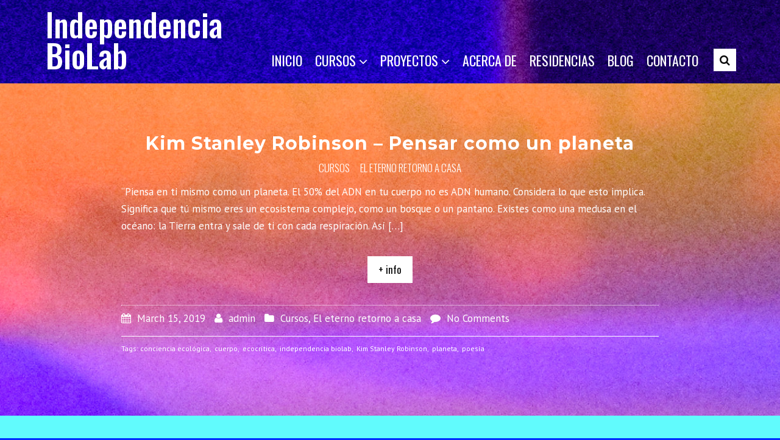

--- FILE ---
content_type: text/html; charset=UTF-8
request_url: http://www.independenciabiolab.cc/tag/planeta/
body_size: 32586
content:
<!DOCTYPE html>
<!--[if IE 6]>
<html id="ie6" lang="en">
<![endif]-->
<!--[if IE 7]>
<html id="ie7" lang="en">
<![endif]-->
<!--[if IE 8]>
<html id="ie8" lang="en">
<![endif]-->
<!--[if !(IE 6) | !(IE 7) | !(IE 8)  ]><!-->
<html lang="en">
<!--<![endif]-->
<head>

<meta charset="UTF-8" />


<title>planeta &#8211; Independencia BioLab</title>
<meta name='robots' content='max-image-preview:large' />
<link rel='dns-prefetch' href='//fonts.googleapis.com' />
<link rel='dns-prefetch' href='//s.w.org' />
<link rel="alternate" type="application/rss+xml" title="Independencia BioLab &raquo; Feed" href="http://www.independenciabiolab.cc/feed/" />
<link rel="alternate" type="application/rss+xml" title="Independencia BioLab &raquo; Comments Feed" href="http://www.independenciabiolab.cc/comments/feed/" />
<link rel="alternate" type="application/rss+xml" title="Independencia BioLab &raquo; planeta Tag Feed" href="http://www.independenciabiolab.cc/tag/planeta/feed/" />
<script type="text/javascript">
window._wpemojiSettings = {"baseUrl":"https:\/\/s.w.org\/images\/core\/emoji\/14.0.0\/72x72\/","ext":".png","svgUrl":"https:\/\/s.w.org\/images\/core\/emoji\/14.0.0\/svg\/","svgExt":".svg","source":{"concatemoji":"http:\/\/www.independenciabiolab.cc\/wp-includes\/js\/wp-emoji-release.min.js?ver=6.0.11"}};
/*! This file is auto-generated */
!function(e,a,t){var n,r,o,i=a.createElement("canvas"),p=i.getContext&&i.getContext("2d");function s(e,t){var a=String.fromCharCode,e=(p.clearRect(0,0,i.width,i.height),p.fillText(a.apply(this,e),0,0),i.toDataURL());return p.clearRect(0,0,i.width,i.height),p.fillText(a.apply(this,t),0,0),e===i.toDataURL()}function c(e){var t=a.createElement("script");t.src=e,t.defer=t.type="text/javascript",a.getElementsByTagName("head")[0].appendChild(t)}for(o=Array("flag","emoji"),t.supports={everything:!0,everythingExceptFlag:!0},r=0;r<o.length;r++)t.supports[o[r]]=function(e){if(!p||!p.fillText)return!1;switch(p.textBaseline="top",p.font="600 32px Arial",e){case"flag":return s([127987,65039,8205,9895,65039],[127987,65039,8203,9895,65039])?!1:!s([55356,56826,55356,56819],[55356,56826,8203,55356,56819])&&!s([55356,57332,56128,56423,56128,56418,56128,56421,56128,56430,56128,56423,56128,56447],[55356,57332,8203,56128,56423,8203,56128,56418,8203,56128,56421,8203,56128,56430,8203,56128,56423,8203,56128,56447]);case"emoji":return!s([129777,127995,8205,129778,127999],[129777,127995,8203,129778,127999])}return!1}(o[r]),t.supports.everything=t.supports.everything&&t.supports[o[r]],"flag"!==o[r]&&(t.supports.everythingExceptFlag=t.supports.everythingExceptFlag&&t.supports[o[r]]);t.supports.everythingExceptFlag=t.supports.everythingExceptFlag&&!t.supports.flag,t.DOMReady=!1,t.readyCallback=function(){t.DOMReady=!0},t.supports.everything||(n=function(){t.readyCallback()},a.addEventListener?(a.addEventListener("DOMContentLoaded",n,!1),e.addEventListener("load",n,!1)):(e.attachEvent("onload",n),a.attachEvent("onreadystatechange",function(){"complete"===a.readyState&&t.readyCallback()})),(e=t.source||{}).concatemoji?c(e.concatemoji):e.wpemoji&&e.twemoji&&(c(e.twemoji),c(e.wpemoji)))}(window,document,window._wpemojiSettings);
</script>
<style type="text/css">
img.wp-smiley,
img.emoji {
	display: inline !important;
	border: none !important;
	box-shadow: none !important;
	height: 1em !important;
	width: 1em !important;
	margin: 0 0.07em !important;
	vertical-align: -0.1em !important;
	background: none !important;
	padding: 0 !important;
}
</style>
	<link rel='stylesheet' id='wp-block-library-css'  href='http://www.independenciabiolab.cc/wp-includes/css/dist/block-library/style.min.css?ver=6.0.11' type='text/css' media='all' />
<style id='global-styles-inline-css' type='text/css'>
body{--wp--preset--color--black: #000000;--wp--preset--color--cyan-bluish-gray: #abb8c3;--wp--preset--color--white: #ffffff;--wp--preset--color--pale-pink: #f78da7;--wp--preset--color--vivid-red: #cf2e2e;--wp--preset--color--luminous-vivid-orange: #ff6900;--wp--preset--color--luminous-vivid-amber: #fcb900;--wp--preset--color--light-green-cyan: #7bdcb5;--wp--preset--color--vivid-green-cyan: #00d084;--wp--preset--color--pale-cyan-blue: #8ed1fc;--wp--preset--color--vivid-cyan-blue: #0693e3;--wp--preset--color--vivid-purple: #9b51e0;--wp--preset--gradient--vivid-cyan-blue-to-vivid-purple: linear-gradient(135deg,rgba(6,147,227,1) 0%,rgb(155,81,224) 100%);--wp--preset--gradient--light-green-cyan-to-vivid-green-cyan: linear-gradient(135deg,rgb(122,220,180) 0%,rgb(0,208,130) 100%);--wp--preset--gradient--luminous-vivid-amber-to-luminous-vivid-orange: linear-gradient(135deg,rgba(252,185,0,1) 0%,rgba(255,105,0,1) 100%);--wp--preset--gradient--luminous-vivid-orange-to-vivid-red: linear-gradient(135deg,rgba(255,105,0,1) 0%,rgb(207,46,46) 100%);--wp--preset--gradient--very-light-gray-to-cyan-bluish-gray: linear-gradient(135deg,rgb(238,238,238) 0%,rgb(169,184,195) 100%);--wp--preset--gradient--cool-to-warm-spectrum: linear-gradient(135deg,rgb(74,234,220) 0%,rgb(151,120,209) 20%,rgb(207,42,186) 40%,rgb(238,44,130) 60%,rgb(251,105,98) 80%,rgb(254,248,76) 100%);--wp--preset--gradient--blush-light-purple: linear-gradient(135deg,rgb(255,206,236) 0%,rgb(152,150,240) 100%);--wp--preset--gradient--blush-bordeaux: linear-gradient(135deg,rgb(254,205,165) 0%,rgb(254,45,45) 50%,rgb(107,0,62) 100%);--wp--preset--gradient--luminous-dusk: linear-gradient(135deg,rgb(255,203,112) 0%,rgb(199,81,192) 50%,rgb(65,88,208) 100%);--wp--preset--gradient--pale-ocean: linear-gradient(135deg,rgb(255,245,203) 0%,rgb(182,227,212) 50%,rgb(51,167,181) 100%);--wp--preset--gradient--electric-grass: linear-gradient(135deg,rgb(202,248,128) 0%,rgb(113,206,126) 100%);--wp--preset--gradient--midnight: linear-gradient(135deg,rgb(2,3,129) 0%,rgb(40,116,252) 100%);--wp--preset--duotone--dark-grayscale: url('#wp-duotone-dark-grayscale');--wp--preset--duotone--grayscale: url('#wp-duotone-grayscale');--wp--preset--duotone--purple-yellow: url('#wp-duotone-purple-yellow');--wp--preset--duotone--blue-red: url('#wp-duotone-blue-red');--wp--preset--duotone--midnight: url('#wp-duotone-midnight');--wp--preset--duotone--magenta-yellow: url('#wp-duotone-magenta-yellow');--wp--preset--duotone--purple-green: url('#wp-duotone-purple-green');--wp--preset--duotone--blue-orange: url('#wp-duotone-blue-orange');--wp--preset--font-size--small: 13px;--wp--preset--font-size--medium: 20px;--wp--preset--font-size--large: 36px;--wp--preset--font-size--x-large: 42px;}.has-black-color{color: var(--wp--preset--color--black) !important;}.has-cyan-bluish-gray-color{color: var(--wp--preset--color--cyan-bluish-gray) !important;}.has-white-color{color: var(--wp--preset--color--white) !important;}.has-pale-pink-color{color: var(--wp--preset--color--pale-pink) !important;}.has-vivid-red-color{color: var(--wp--preset--color--vivid-red) !important;}.has-luminous-vivid-orange-color{color: var(--wp--preset--color--luminous-vivid-orange) !important;}.has-luminous-vivid-amber-color{color: var(--wp--preset--color--luminous-vivid-amber) !important;}.has-light-green-cyan-color{color: var(--wp--preset--color--light-green-cyan) !important;}.has-vivid-green-cyan-color{color: var(--wp--preset--color--vivid-green-cyan) !important;}.has-pale-cyan-blue-color{color: var(--wp--preset--color--pale-cyan-blue) !important;}.has-vivid-cyan-blue-color{color: var(--wp--preset--color--vivid-cyan-blue) !important;}.has-vivid-purple-color{color: var(--wp--preset--color--vivid-purple) !important;}.has-black-background-color{background-color: var(--wp--preset--color--black) !important;}.has-cyan-bluish-gray-background-color{background-color: var(--wp--preset--color--cyan-bluish-gray) !important;}.has-white-background-color{background-color: var(--wp--preset--color--white) !important;}.has-pale-pink-background-color{background-color: var(--wp--preset--color--pale-pink) !important;}.has-vivid-red-background-color{background-color: var(--wp--preset--color--vivid-red) !important;}.has-luminous-vivid-orange-background-color{background-color: var(--wp--preset--color--luminous-vivid-orange) !important;}.has-luminous-vivid-amber-background-color{background-color: var(--wp--preset--color--luminous-vivid-amber) !important;}.has-light-green-cyan-background-color{background-color: var(--wp--preset--color--light-green-cyan) !important;}.has-vivid-green-cyan-background-color{background-color: var(--wp--preset--color--vivid-green-cyan) !important;}.has-pale-cyan-blue-background-color{background-color: var(--wp--preset--color--pale-cyan-blue) !important;}.has-vivid-cyan-blue-background-color{background-color: var(--wp--preset--color--vivid-cyan-blue) !important;}.has-vivid-purple-background-color{background-color: var(--wp--preset--color--vivid-purple) !important;}.has-black-border-color{border-color: var(--wp--preset--color--black) !important;}.has-cyan-bluish-gray-border-color{border-color: var(--wp--preset--color--cyan-bluish-gray) !important;}.has-white-border-color{border-color: var(--wp--preset--color--white) !important;}.has-pale-pink-border-color{border-color: var(--wp--preset--color--pale-pink) !important;}.has-vivid-red-border-color{border-color: var(--wp--preset--color--vivid-red) !important;}.has-luminous-vivid-orange-border-color{border-color: var(--wp--preset--color--luminous-vivid-orange) !important;}.has-luminous-vivid-amber-border-color{border-color: var(--wp--preset--color--luminous-vivid-amber) !important;}.has-light-green-cyan-border-color{border-color: var(--wp--preset--color--light-green-cyan) !important;}.has-vivid-green-cyan-border-color{border-color: var(--wp--preset--color--vivid-green-cyan) !important;}.has-pale-cyan-blue-border-color{border-color: var(--wp--preset--color--pale-cyan-blue) !important;}.has-vivid-cyan-blue-border-color{border-color: var(--wp--preset--color--vivid-cyan-blue) !important;}.has-vivid-purple-border-color{border-color: var(--wp--preset--color--vivid-purple) !important;}.has-vivid-cyan-blue-to-vivid-purple-gradient-background{background: var(--wp--preset--gradient--vivid-cyan-blue-to-vivid-purple) !important;}.has-light-green-cyan-to-vivid-green-cyan-gradient-background{background: var(--wp--preset--gradient--light-green-cyan-to-vivid-green-cyan) !important;}.has-luminous-vivid-amber-to-luminous-vivid-orange-gradient-background{background: var(--wp--preset--gradient--luminous-vivid-amber-to-luminous-vivid-orange) !important;}.has-luminous-vivid-orange-to-vivid-red-gradient-background{background: var(--wp--preset--gradient--luminous-vivid-orange-to-vivid-red) !important;}.has-very-light-gray-to-cyan-bluish-gray-gradient-background{background: var(--wp--preset--gradient--very-light-gray-to-cyan-bluish-gray) !important;}.has-cool-to-warm-spectrum-gradient-background{background: var(--wp--preset--gradient--cool-to-warm-spectrum) !important;}.has-blush-light-purple-gradient-background{background: var(--wp--preset--gradient--blush-light-purple) !important;}.has-blush-bordeaux-gradient-background{background: var(--wp--preset--gradient--blush-bordeaux) !important;}.has-luminous-dusk-gradient-background{background: var(--wp--preset--gradient--luminous-dusk) !important;}.has-pale-ocean-gradient-background{background: var(--wp--preset--gradient--pale-ocean) !important;}.has-electric-grass-gradient-background{background: var(--wp--preset--gradient--electric-grass) !important;}.has-midnight-gradient-background{background: var(--wp--preset--gradient--midnight) !important;}.has-small-font-size{font-size: var(--wp--preset--font-size--small) !important;}.has-medium-font-size{font-size: var(--wp--preset--font-size--medium) !important;}.has-large-font-size{font-size: var(--wp--preset--font-size--large) !important;}.has-x-large-font-size{font-size: var(--wp--preset--font-size--x-large) !important;}
</style>
<link rel='stylesheet' id='bootstrap-css'  href='http://www.independenciabiolab.cc/wp-content/themes/nullpoint/css/bootstrap.min.css?ver=6.0.11' type='text/css' media='screen, all' />
<link rel='stylesheet' id='flexslider-css'  href='http://www.independenciabiolab.cc/wp-content/themes/nullpoint/css/flexslider.css?ver=6.0.11' type='text/css' media='screen, all' />
<link rel='stylesheet' id='owl-carousel-css'  href='http://www.independenciabiolab.cc/wp-content/themes/nullpoint/css/owl-carousel.css?ver=6.0.11' type='text/css' media='screen, all' />
<link rel='stylesheet' id='prettyphoto-css-css'  href='http://www.independenciabiolab.cc/wp-content/themes/nullpoint/css/prettyPhoto.css?ver=6.0.11' type='text/css' media='screen, all' />
<link rel='stylesheet' id='font-awesome-css'  href='http://www.independenciabiolab.cc/wp-content/themes/nullpoint/css/font-awesome.min.css?ver=4.4.0' type='text/css' media='all' />
<link rel='stylesheet' id='nullpoint-main-css-css'  href='http://www.independenciabiolab.cc/wp-content/themes/nullpoint/style.css?ver=6.0.11' type='text/css' media='all' />
<link rel='stylesheet' id='nullpoint-google-fonts-css'  href='//fonts.googleapis.com/css?family=PT+Sans%3Aregular%7CMontserrat%3A700%7COswald%3Aregular%2C300%2C500%7CPlayfair+Display&#038;ver=6.0.11' type='text/css' media='all' />
<script type='text/javascript' src='http://www.independenciabiolab.cc/wp-includes/js/jquery/jquery.min.js?ver=3.6.0' id='jquery-core-js'></script>
<script type='text/javascript' src='http://www.independenciabiolab.cc/wp-includes/js/jquery/jquery-migrate.min.js?ver=3.3.2' id='jquery-migrate-js'></script>
<link rel="https://api.w.org/" href="http://www.independenciabiolab.cc/wp-json/" /><link rel="alternate" type="application/json" href="http://www.independenciabiolab.cc/wp-json/wp/v2/tags/30" /><link rel="EditURI" type="application/rsd+xml" title="RSD" href="http://www.independenciabiolab.cc/xmlrpc.php?rsd" />
<link rel="wlwmanifest" type="application/wlwmanifest+xml" href="http://www.independenciabiolab.cc/wp-includes/wlwmanifest.xml" /> 
<meta name="generator" content="WordPress 6.0.11" />
<style type="text/css">.recentcomments a{display:inline !important;padding:0 !important;margin:0 !important;}</style><style type="text/css" id="custom-background-css">
body.custom-background { background-color: #002eff; background-image: url("http://www.independenciabiolab.cc/wp-content/uploads/2018/03/ind00.jpg"); background-position: center bottom; background-size: auto; background-repeat: repeat; background-attachment: scroll; }
</style>
	<link rel="icon" href="http://www.independenciabiolab.cc/wp-content/uploads/2018/03/cropped-independenciaLogoAzul_IconWeb-32x32.png" sizes="32x32" />
<link rel="icon" href="http://www.independenciabiolab.cc/wp-content/uploads/2018/03/cropped-independenciaLogoAzul_IconWeb-192x192.png" sizes="192x192" />
<link rel="apple-touch-icon" href="http://www.independenciabiolab.cc/wp-content/uploads/2018/03/cropped-independenciaLogoAzul_IconWeb-180x180.png" />
<meta name="msapplication-TileImage" content="http://www.independenciabiolab.cc/wp-content/uploads/2018/03/cropped-independenciaLogoAzul_IconWeb-270x270.png" />
<style type="text/css">
body {
	background-color: #002eff !important;
}

#npt-outerheader {
	background-image: url('http://www.independenciabiolab.cc/wp-content/uploads/2018/03/ind00.jpg');
}

@media (max-width: 967px) {
		#npt-outersecondaryheader {
		display: none !important;
	}
	}


#npt-outerheader {
    background-color: #0000ff;
}

#npt-footer-sidebar {
	background-color: #61fbfd !important;
}

#npt-footer, #npt-bottom-footer-holder #npt-menu-social-items-footer li {
    background-color: #002eff !important;
}

</style>

</head>

<body class="archive tag tag-planeta tag-30 custom-background">

<div id="npt-page-holder">
	<div id="npt-outercontainer">
        <!-- HEADER -->
                        <div id="npt-outerheader">
        	<div class="container">
            	<header id="npt-header" class="npt-logo-rightmenu-buttons">
                    <div id="npt-logo">	<div id="npt-logo-text">
    	<a href="http://www.independenciabiolab.cc/" title="Click for Home">Independencia BioLab</a>
    </div>
	</div>
                    <div id="npt-header-menus" class="npt-header-menu1">
                        <a id="npt-toggleMenu" href="#">Menu<span class="menu-icon"><i class="fa fa-bars"></i></span></a>
                        <nav id="npt-mobile-navigation" class="npt-toggle_container">
                            <ul id="topnav-mobile" class="npt-mobile-menu"><li class="page_item page-item-37"><a href="http://www.independenciabiolab.cc/">INICIO</a></li>
<li class="page_item page-item-20 page_item_has_children"><a href="http://www.independenciabiolab.cc/cursos/">Cursos</a>
<ul class='children'>
	<li class="page_item page-item-60 page_item_has_children"><a href="http://www.independenciabiolab.cc/cursos/anteriores/">ANTERIORES</a>
	<ul class='children'>
		<li class="page_item page-item-450"><a href="http://www.independenciabiolab.cc/cursos/anteriores/verano-de-biohacking/">Verano de Biohacking</a></li>
		<li class="page_item page-item-25"><a href="http://www.independenciabiolab.cc/cursos/anteriores/comunicar-luz/">Comunicar Luz</a></li>
		<li class="page_item page-item-609"><a href="http://www.independenciabiolab.cc/cursos/anteriores/paisajes-geneticos-introduccion-al-bioarte/">Paisajes Genéticos. Introducción al Bioarte.</a></li>
		<li class="page_item page-item-62"><a href="http://www.independenciabiolab.cc/cursos/anteriores/transplant/">Trans*plant</a></li>
		<li class="page_item page-item-123"><a href="http://www.independenciabiolab.cc/cursos/anteriores/el-eterno-retorno-a-casa/">El Eterno Retorno a Casa</a></li>
		<li class="page_item page-item-245"><a href="http://www.independenciabiolab.cc/cursos/anteriores/pixel-art/">Pixel Art</a></li>
		<li class="page_item page-item-443"><a href="http://www.independenciabiolab.cc/cursos/anteriores/inspiracion-infinita-creaciones-vivientes/">Inspiración infinita&#8230; Creaciones vivientes</a></li>
		<li class="page_item page-item-513"><a href="http://www.independenciabiolab.cc/cursos/anteriores/el-sonido-de-la-naturaleza/">El sonido de la naturaleza</a></li>
	</ul>
</li>
</ul>
</li>
<li class="page_item page-item-209 page_item_has_children"><a href="http://www.independenciabiolab.cc/proyectos/">PROYECTOS</a>
<ul class='children'>
	<li class="page_item page-item-216"><a href="http://www.independenciabiolab.cc/proyectos/zodiaco/">Zodiaco</a></li>
	<li class="page_item page-item-285"><a href="http://www.independenciabiolab.cc/proyectos/flocking/">Flocking</a></li>
	<li class="page_item page-item-277"><a href="http://www.independenciabiolab.cc/proyectos/reciclarxeducacion/">#reciclarXeducación</a></li>
</ul>
</li>
<li class="page_item page-item-35"><a href="http://www.independenciabiolab.cc/acercade/">Acerca De</a></li>
<li class="page_item page-item-497"><a href="http://www.independenciabiolab.cc/residencias/">RESIDENCIAS</a></li>
<li class="page_item page-item-30 current_page_parent"><a href="http://www.independenciabiolab.cc/blog/">BLOG</a></li>
<li class="page_item page-item-81"><a href="http://www.independenciabiolab.cc/contacto/">CONTACTO</a></li>
</ul>
                                                             
                        </nav>
                        <nav id="npt-header-navigation" class="npt-line-animation">
                            <ul id="topnav" class="npt-menu"><li class="page_item page-item-37"><a href="http://www.independenciabiolab.cc/"><span>INICIO</span></a></li>
<li class="page_item page-item-20 page_item_has_children"><a href="http://www.independenciabiolab.cc/cursos/"><span>Cursos</span></a>
<ul class='children'>
	<li class="page_item page-item-60 page_item_has_children"><a href="http://www.independenciabiolab.cc/cursos/anteriores/"><span>ANTERIORES</span></a>
	<ul class='children'>
		<li class="page_item page-item-450"><a href="http://www.independenciabiolab.cc/cursos/anteriores/verano-de-biohacking/"><span>Verano de Biohacking</span></a></li>
		<li class="page_item page-item-25"><a href="http://www.independenciabiolab.cc/cursos/anteriores/comunicar-luz/"><span>Comunicar Luz</span></a></li>
		<li class="page_item page-item-609"><a href="http://www.independenciabiolab.cc/cursos/anteriores/paisajes-geneticos-introduccion-al-bioarte/"><span>Paisajes Genéticos. Introducción al Bioarte.</span></a></li>
		<li class="page_item page-item-62"><a href="http://www.independenciabiolab.cc/cursos/anteriores/transplant/"><span>Trans*plant</span></a></li>
		<li class="page_item page-item-123"><a href="http://www.independenciabiolab.cc/cursos/anteriores/el-eterno-retorno-a-casa/"><span>El Eterno Retorno a Casa</span></a></li>
		<li class="page_item page-item-245"><a href="http://www.independenciabiolab.cc/cursos/anteriores/pixel-art/"><span>Pixel Art</span></a></li>
		<li class="page_item page-item-443"><a href="http://www.independenciabiolab.cc/cursos/anteriores/inspiracion-infinita-creaciones-vivientes/"><span>Inspiración infinita&#8230; Creaciones vivientes</span></a></li>
		<li class="page_item page-item-513"><a href="http://www.independenciabiolab.cc/cursos/anteriores/el-sonido-de-la-naturaleza/"><span>El sonido de la naturaleza</span></a></li>
	</ul>
</li>
</ul>
</li>
<li class="page_item page-item-209 page_item_has_children"><a href="http://www.independenciabiolab.cc/proyectos/"><span>PROYECTOS</span></a>
<ul class='children'>
	<li class="page_item page-item-216"><a href="http://www.independenciabiolab.cc/proyectos/zodiaco/"><span>Zodiaco</span></a></li>
	<li class="page_item page-item-285"><a href="http://www.independenciabiolab.cc/proyectos/flocking/"><span>Flocking</span></a></li>
	<li class="page_item page-item-277"><a href="http://www.independenciabiolab.cc/proyectos/reciclarxeducacion/"><span>#reciclarXeducación</span></a></li>
</ul>
</li>
<li class="page_item page-item-35"><a href="http://www.independenciabiolab.cc/acercade/"><span>Acerca De</span></a></li>
<li class="page_item page-item-497"><a href="http://www.independenciabiolab.cc/residencias/"><span>RESIDENCIAS</span></a></li>
<li class="page_item page-item-30 current_page_parent"><a href="http://www.independenciabiolab.cc/blog/"><span>BLOG</span></a></li>
<li class="page_item page-item-81"><a href="http://www.independenciabiolab.cc/contacto/"><span>CONTACTO</span></a></li>
</ul>
                                                             
                        </nav>
                    </div>
                    	                    <div id="npt-header-buttons">
                    	                    	<a id="npt-header-search" class="npt-btn npt-btn-hb" href="#">
                        	<div class="npt-btn-overlay"></div>
                            <div class="npt-btn-content"><i class="fa fa-search"></i></div>
                        </a>
                        <div id="npt-hb-search">
                            <form method="get" class="searchform" action="http://www.independenciabiolab.cc/">
<div class="searcharea">
    <input type="text" name="s" class="s" value="" placeholder="Search..." >
    <button type="submit"><i class="fa fa-search search-submit"></i></button>
</div>
</form>                        </div>
                                                                    </div>
                    	                </header>
            </div>
		</div>
                        <!-- END HEADER -->

		        
        <!-- MAIN CONTENT -->               
        <div id="npt-maincontent">
         
            <div class="container">
                <div class="row">
          
                <div id="content" class="blogcontent columns">
                	<div class="main">                        
			<div id="npt-blog-normal-content">

		    <!-- #post start -->
	<article id="post-142" class="post-142 post type-post status-publish format-standard hentry category-cursos category-el-eterno-retorno-a-casa tag-conciencia-ecologica tag-cuerpo tag-ecocritica tag-independencia-biolab tag-kim-stanley-robinson tag-planeta tag-poesia">
    	<div class="npt-article-container">
            <!-- blog-entry  -->
            <div class="blog-entry">
                
                <!-- entry image  -->
                <div class="entry-image">
						                </div>
                <!-- entry image end -->
                
                <!-- entry texts -->
                <div class="npt-entry-texts">
                    <div class="npt-psth">
                        <a href="http://www.independenciabiolab.cc/cursos/kim-stanley-robinson-pensar-como-un-planeta/" title="Permalink to Kim Stanley Robinson &#8211; Pensar como un planeta"><h3 class="npt-post-single-title">Kim Stanley Robinson &#8211; Pensar como un planeta</h3></a>
                        <p class="npt-ps-categories"><a href="http://www.independenciabiolab.cc/category/cursos/" rel="category tag">Cursos</a> <a href="http://www.independenciabiolab.cc/category/cursos/el-eterno-retorno-a-casa/" rel="category tag">El eterno retorno a casa</a></p>
                    </div>     
                    
                    <div class="entry-content">
                    	<p class="npt-entry-excerpt">&#8220;Piensa en ti mismo como un planeta. El 50% del ADN en tu cuerpo no es ADN humano. Considera lo que esto implica. Significa que tú mismo eres un ecosistema complejo, como un bosque o un pantano. Existes como una medusa en el océano: la Tierra entra y sale de ti con cada respiración. Así [&hellip;]</p>
                        <div class="npt-post-button-holder">
                            <a class="npt-btn npt-btn-basic" href="http://www.independenciabiolab.cc/cursos/kim-stanley-robinson-pensar-como-un-planeta/">
                                <div class="npt-btn-overlay"></div>
                                <div class="npt-btn-content">+ info</div>
                            </a>
                        </div>
                    </div>
                    
                    
<div class="npt-entry-infos">
	<div class="npt-entry-utility">
            <div class="npt-post-infos">
    <div class="date"><i class="fa fa-calendar"></i> March 15, 2019</div>
    <div class="user"> <i class="fa fa-user"></i> <a href="http://www.independenciabiolab.cc/author/admin/">admin</a></div>
        <div class="category"> <i class="fa fa-folder"></i> <a href="http://www.independenciabiolab.cc/category/cursos/" rel="category tag">Cursos</a>, <a href="http://www.independenciabiolab.cc/category/cursos/el-eterno-retorno-a-casa/" rel="category tag">El eterno retorno a casa</a></div>
        <div class="comment"> <i class="fa fa-comment"></i> 
        <a href="http://www.independenciabiolab.cc/cursos/kim-stanley-robinson-pensar-como-un-planeta/#respond" class="Comments Closed" >No Comments</a>    </div>
</div>
	</div>
        	
<div class="npt-entry-tag">
        <span class="npt-tag-text">Tags:</span>
    <div class="npt-tag-items"><span><a href="http://www.independenciabiolab.cc/tag/conciencia-ecologica/" rel="tag">conciencia ecológica</a></span><span><a href="http://www.independenciabiolab.cc/tag/cuerpo/" rel="tag">cuerpo</a></span><span><a href="http://www.independenciabiolab.cc/tag/ecocritica/" rel="tag">ecocrítica</a></span><span><a href="http://www.independenciabiolab.cc/tag/independencia-biolab/" rel="tag">independencia biolab</a></span><span><a href="http://www.independenciabiolab.cc/tag/kim-stanley-robinson/" rel="tag">Kim Stanley Robinson</a></span><span><a href="http://www.independenciabiolab.cc/tag/planeta/" rel="tag">planeta</a></span><span><a href="http://www.independenciabiolab.cc/tag/poesia/" rel="tag">poesía</a></span></div></div>    
</div>	

                    
            	</div>
                <!-- entry texts end  -->
            </div>
            <!-- blog-entry end  -->
            <div class="clearfix"></div>
        </div>
	</article>
    <!-- #post end -->	    
		</div>
        <div class="clear"></div><!-- clear float --> 


 
			
                        <div class="clear"></div>
                        </div><!-- main -->                           
                        <div class="clear"></div>
                    </div><!-- content -->
                    												                    <div class="clear"></div>
                </div><!-- END row -->
                <div class="clear"></div>
            </div><!-- END container -->
        </div><!-- END MAIN CONTENT -->

		        
        <!-- FOOTER SIDEBAR -->
        <div id="npt-footer-sidebar">
            <div id="npt-footer-sidebar-container">
                <div class="container">
                    <div class="row"> 
                        <div id="npt-fs-content">
                            							<div class="col-4 npt-footer-widget">
								                                <div class="clearfix"></div>
                            </div>
														<div class="col-4 npt-footer-widget">
								                                <div class="clearfix"></div>
                            </div>
														<div class="col-4 npt-footer-widget">
								                                <div class="clearfix"></div>
                            </div>
							                            <div class="clearfix"></div>
                        </div>
                    </div>
                </div>
            </div>
        </div>
        <!-- END FOOTER SIDEBAR -->
                
        <!-- FOOTER -->
        <div id="npt-footer">
        	<div id="npt-footer-container">
                <div class="container">
                    <div class="row">
						<!-- npt-bottom-footer-holder -->
                        <div id="npt-bottom-footer-holder">
                                                <div id="npt-menu-social-footer" class="npt-menu-social">
                    			<ul id="npt-menu-social-items-footer" class="menu-items">
                         <li><a href="https://www.facebook.com/independenciabiolab/"><i class="fa fa-facebook"></i></a></li>                                                   <li><a href="https://twitter.com/ibiolab"><i class="fa fa-twitter"></i></a></li>                                                                                   </ul>
                                <div class="clear"></div>
                		</div>
                                                
						<footer id="npt-bottom-footer" class="npt-bf-cr-menu npt-bf-animation">
							
							                            <div class="npt-bottom-footer-col npt-bf-cr">
								                            </div>
                                                        
                            <div class="npt-bottom-footer-col npt-bf-menu">
                            								                                                        </div>
                            
                                                     	<div class="clearfix"></div>
                        </footer>
                    </div><!-- npt-bottom-footer-holder end -->
                </div><!-- row end -->
            </div><!-- container end -->
        </div><!-- npt-footer-container end -->
        </div><!-- npt-footer end --> 
	</div><!-- npt-outercontainer end --> 
</div><!-- npt-page-holder end --> 
<script type='text/javascript' src='http://www.independenciabiolab.cc/wp-content/themes/nullpoint/js/jquery.flexslider-min.js?ver=2.1' id='jquery-flexslider-js'></script>
<script type='text/javascript' src='http://www.independenciabiolab.cc/wp-content/themes/nullpoint/js/jquery.directionalhover.js?ver=2.1' id='jquery-directionalhover-js'></script>
<script type='text/javascript' src='http://www.independenciabiolab.cc/wp-content/themes/nullpoint/js/bootstrap.min.js?ver=1.0' id='bootstrap-js'></script>
<script type='text/javascript' src='http://www.independenciabiolab.cc/wp-content/themes/nullpoint/js/custom.js?ver=1.0' id='nullpoint-pro-custom-js'></script>
<script type='text/javascript' src='http://www.independenciabiolab.cc/wp-content/themes/nullpoint/js/owl.carousel.min.js?ver=1.0' id='owl-carousel-js-js'></script>
<script type='text/javascript' src='http://www.independenciabiolab.cc/wp-content/themes/nullpoint/js/jquery.prettyPhoto-min.js?ver=3.1.6' id='jquery-prettyphoto-js'></script>
<script type='text/javascript' src='http://www.independenciabiolab.cc/wp-content/themes/nullpoint/js/parallax.js?ver=1.4.2' id='parallax-js'></script>

</body>
</html>


--- FILE ---
content_type: text/css
request_url: http://www.independenciabiolab.cc/wp-content/themes/nullpoint/style.css?ver=6.0.11
body_size: 92149
content:
/*  
Theme Name: NullPoint
Description: NullPoint - Multipurpose WordPress Theme is a responsive theme with all features You need. With Unyson and NullPoint Functions plugins, You can create sliders, use customizer options, unique shortcodes with page builder and import the premade demo with one click. Imagine Your website and build it with NullPoint. Build Your site with the highly customizable elements. If You would make something big, try NullPoint Pro with more elements and special functions.
 
Version: 1.3.4
Author: webzakt
Author URI: https://webzakt.com/
Theme URI: https://webzakt.com/nullpoint-wordpress-portfolio-themes/
Text Domain: nullpoint
License: GNU General Public License v3
License URI: http://www.gnu.org/licenses/gpl-3.0.html
Tags: one-column, two-columns, custom-menu, custom-header, custom-background, theme-options
*/

/*------------------------------------------------------------------

[Table of contents]

1. Global Elements
2. Container
3. Header 
	3.1. Header Elements
	3.2. Breadcrumbs
4. Content 
	4.1. Blog 
	4.2. Widgets
5. Shortcodes
6. Sidebar
7. Footer
8. Plugin

-------------------------------------------------------------------*/


/* 1. GLOBAL ELEMENTS
-------------------------------------------------------------------*/


/* Main global 'theme' and typographic styles */

body {
    font-size: 17px;
    line-height: 1.7;
}

#npt-page-holder {
    width: 100%;
    max-width: 1920px;
    margin: 0 auto;
	position: relative;
}

.npt-fullwidth-h {
	margin-left: -100%;
    margin-right: -100%;
}

.npt-fullwidth {
	max-width: 1920px !important;
    margin: auto !important;
}

@media (max-width: 1600px) {
	.npt-fullwidth {
		max-width: 1600px !important;
	}
}

@media (max-width: 1367px) {
	.npt-fullwidth {
		max-width: 1367px !important;
	}
}

#npt-page-holder.npt-page-boxed {
	width: 1200px;
}

@media (max-width: 1200px) {
	#npt-page-holder.npt-page-boxed {
		width: 100% !important;
	}
}

#npt-outercontainer {
    width: 100%;
    margin: 0;
    padding: 0;
}

#npt-outerheader, #npt-outersecondaryheader, #npt-footer-sidebar, #npt-footer {
    width: 100%;
    margin: 0 auto;
}

.column, .columns {
    float: left;
    min-height: 1px;
    padding: 0 15px;
    position: relative;
}

.column.wrapper, .columns.wrapper {
    padding: 0px;
}

.npt-col-content-center {
	margin: auto;
}

.npt-col-content-right {
	margin-left: auto;
}

/* layout */
.row .sidebarcol {
    width: 25%;
}

.row .contentcol {
    width: 75%;
}

/* columns  */
.col-1, .col-2, .col-3, .col-4, .col-5, .col-6, .col-7, .col-8, .col-9, .col-10, .col-11, .col-12, .col-1-5 {
    position: relative;
    min-height: 1px;
    padding-left: 15px;
    padding-right: 15px;
}

.no-padding-left {
	padding-left:0;
}

.no-padding-right {
	padding-right:0;
}

@media (min-width: 900px) {

    .col-1, .col-2, .col-3, .col-4, .col-5, .col-6, .col-7, .col-8, .col-9, .col-10, .col-11, .col-1-5 {
        float: left;
    }

    .col-12 {
        width: 100%;
    }

    .col-11 {
        width: 91.5%;
    }

    .col-10 {
        width: 83.33333333333334%;
    }

    .col-9 {
        width: 75%;
    }

    .col-8 {
        width: 66.5%;
    }

    .col-7 {
        width: 58.333333333333336%;
    }

    .col-6 {
        width: 50%;
    }

    .col-5 {
        width: 41.5%;
    }

    .col-4 {
        width: 33.33333333333333%;
    }

    .col-3 {
        width: 25%;
    }

    .col-2 {
        width: 16.5%;
    }

    .col-1 {
        width: 8.333333333333332%;
    }

    .col-1-5 {
        width: 20%;
    };
}

@media (max-width: 900px) {
    .col-1, .col-2, .col-3, .col-4, .col-5, .col-6, .col-7, .col-8, .col-9, .col-10, .col-11, .col-12, .col-1-5 {
        margin-bottom: 30px;
        padding: 0 !important;
    };
}

@media (max-width: 450px) {
    .column, .columns {
        padding: 0;
    }
}

@media (max-width: 767px) {
    .fw-col-xs-1, .fw-col-sm-1, .fw-col-md-1, .fw-col-lg-1, .fw-col-xs-2, .fw-col-sm-2, .fw-col-md-2, .fw-col-lg-2, .fw-col-xs-3, .fw-col-sm-3, .fw-col-md-3, .fw-col-lg-3, .fw-col-xs-4, .fw-col-sm-4, .fw-col-md-4, .fw-col-lg-4, .fw-col-xs-5, .fw-col-sm-5, .fw-col-md-5, .fw-col-lg-5, .fw-col-xs-6, .fw-col-sm-6, .fw-col-md-6, .fw-col-lg-6, .fw-col-xs-7, .fw-col-sm-7, .fw-col-md-7, .fw-col-lg-7, .fw-col-xs-8, .fw-col-sm-8, .fw-col-md-8, .fw-col-lg-8, .fw-col-xs-9, .fw-col-sm-9, .fw-col-md-9, .fw-col-lg-9, .fw-col-xs-10, .fw-col-sm-10, .fw-col-md-10, .fw-col-lg-10, .fw-col-xs-11, .fw-col-sm-11, .fw-col-md-11, .fw-col-lg-11, .fw-col-xs-12, .fw-col-sm-12, .fw-col-md-12, .fw-col-lg-12, .fw-col-xs-15, .fw-col-sm-15, .fw-col-md-15, .fw-col-lg-15 {
		padding-left: 0 !important;
		padding-right: 0 !important;
	}
	.row .sidebarcol {
        margin-top: 30px;
    };
}

.clear,
.clr {
    clear: both;
    display: block;
    overflow: hidden;
    visibility: hidden;
    width: 0;
    height: 0;
}

@media only screen and (max-width: 767px) {
    body {
        -webkit-text-size-adjust: none;
        -ms-text-size-adjust: none;
        width: 100%;
        min-width: 0;
        margin-left: 0;
        margin-right: 0;
        padding-left: 0;
        padding-right: 0;
    }

    .column:last-child, .columns:last-child {
        float: none;
    }
	[    class*="column"] + [class*="column"]:last-child {
        float: none;
    }

    .column:before, .columns:before, .column:after, .columns:after {
        content: "";
    }

    .column:after, .columns:after {
        clear: both;
    };
}

@media (min-width: 1200px) {
  .npt-hide-on-desktop {
    display: none !important;
  }
}

@media only screen and (min-width: 992px) and (max-width: 1199px) {
  .npt-hide-on-smaller {
    display: none !important;
  }
  
  .npt-width-on-smaller {
	  width: 100% !important;
  }
  
  .npt-width-on-smaller .npt-col-content-right,
  .npt-width-on-smaller .npt-col-content-left {
  	  margin: auto;
  }
}

@media only screen and (min-width: 768px) and (max-width: 991px) {
  .npt-hide-on-tablet {
    display: none !important;
  }
  
  .npt-width-on-tablet {
	  width: 100% !important;
  }
  
  .npt-width-on-tablet .npt-col-content-right,
  .npt-width-on-tablet .npt-col-content-left {
  	  margin: auto;
  }
}

@media (max-width: 767px) {
  .npt-hide-on-mobile {
    display: none !important;
  }
  
  .npt-col-content-right,
  .npt-col-content-left {
  	  margin: auto;
  }
  
  .npt-hide-bg-on-mobile .section-layer-holder,
  .npt-hide-bg-on-mobile {
	  background-image: none !important;
  }
}

/* links */
a, a:visited {
    text-decoration: none;
	outline: 0;
}

a:hover {
    text-decoration: none;
	outline: 0;
}

a img {
    border: none;
}

a:active {
    background-color: transparent;
	outline: 0;
}

a:hover,
a:focus,
a:active {
    text-decoration: none;
	outline: 0;
}

/* heading */

h1, h2, h3 {
    margin-bottom: 20px;
}

h4, h5, h6 {
    margin-bottom: 14px;
}

h1 {
	font-size: 60px;
}

h2 {
	font-size: 45px;
}

h3 {
	font-size: 35px;
}

h4 {
	font-size: 25px;
}

h5 {
	font-size: 20px;
}

h6 {
	font-size: 18px;
}

h1, h2, h3, h4, h5, h6 {
    line-height: normal;
	font-weight: inherit;
}

@media (max-width: 767px) {
    h1 {
        font-size: 40px;
    }

    h2 {
        font-size: 30px;
    }

    h3 {
        font-size: 25px;
    }

    h4 {
        font-size: 22px;
    }

    h5 {
        font-size: 20px;
    }

    h6 {
        font-size: 18px;
    };
}

blockquote:before {
    content: "" !important;
}

.npt-dropcap {
    vertical-align: middle;
    display: block;
    float: left;
    margin: 5px 10px 0 0 !important;
    font-size: 60px !important;
    line-height: 50px;
}

.highlight {
	padding: 0px 3px !important;
}

.highlight-2 {
    padding: 0px 3px !important;
}

.fw-table {
	border: 1px solid;
}

.fw-table table {
    margin-bottom: 0 !important;
}

.fw-table .default-col {
	text-align: center;
}

.fw-table .heading-row th {
    font-size: 120%;
}

.fw-table .desc-col {
	font-weight: inherit !important;
}
/* Images */

img {
    max-width: 100%;
    height: auto;
}

.imgopacity:hover {
    opacity: 0.5;
}

.alignleft,
img.alignleft {
    display: inline;
    float: left;
    margin-right: 15px;
    margin-top: 4px;
}

.alignright,
img.alignright {
    display: inline;
    float: right;
    margin-left: 15px;
    margin-top: 4px;
}

.aligncenter,
img.aligncenter {
    clear: both;
    display: block;
    margin-left: auto;
    margin-right: auto;
}

img.alignleft,
img.alignright,
img.aligncenter {
    margin-bottom: 12px;
}

.panel {
	border-radius: 0;
}
/* form & button */

form {
    margin: 0;
    padding: 0;
}

select {
    padding: 7px 5px;
    width: 90%;
    border: 2px solid;
	color: initial;
}

textarea {
    width: 96%;
	padding: 12px 10px;
}

textarea:focus {
    outline: 0;
}

.npt-btn {
    display: inline-block;
    margin: 10px 0;
	position: relative;
    text-align: center;
	overflow: hidden;
}

.npt-btn .npt-btn-content {
	padding: 8px 18px;
	position: relative;
	z-index: 10;
}

.npt-btn-overlay {
	position: absolute;
	top: -100%;
	left: 0;
	width: 100%;
	height: 100%;
}

.npt-btn:hover .npt-btn-overlay {
	opacity:1;
}

.npt-btn-small .npt-btn-content {
    padding: 3px 12px;
}

.npt-btn-big .npt-btn-content {
    padding: 12px 30px;
}

.npt-btn-bigger .npt-btn-content {
    padding: 20px 50px;
}

.npt-btn i.right-icon {
    margin-left: 10px;
}

.npt-btn i.left-icon {
    margin-right: 10px;
}

.npt-btn-no-content i {
    margin: 0 !important;
}

.npt-btn-custom .npt-btn-overlay {
	display: none;
}

/* gallery */

#content .gallery {
    margin: 0 auto 1.625em;
}

#content .gallery.row {
    margin: 0px -15px;
}

#content .gallery a img {
    display: block;
}

.gallery .columns {
    margin-bottom: 20px;
}

.gallery {
    margin: 0 auto 18px;
}

.gallery .gallery-item {
    float: left;
    margin: 0 0 20px 0;
    position: relative;
    max-width: 1000px;
    list-style: none;
    text-align: center;
}

.gallery .gallery-item .gallery-icon {
    position: relative;
    float: left;
    overflow: hidden;
    text-align: center;
    cursor: pointer;
	max-width: 100%;
}

.gallery .gallery-item .gallery-icon img {
    position: relative;
    display: block;
    opacity: 0.8;
    border: 2px solid;
}

.gallery .gallery-item .gallery-icon:hover img {
    opacity: 1;
}

.gallery .gallery-item .gallery-icon .attachment-thumbnail {
    border-radius: 10px;
}

.gallery-item {
	display: inline-block;
	padding: 1.79104477%;
	text-align: center;
	vertical-align: top;
	width: 100%;
}

.gallery-columns-2 .gallery-item {
	max-width: 50%;
}

.gallery-columns-3 .gallery-item {
	max-width: 33.33%;
}

.gallery-columns-4 .gallery-item {
	max-width: 25%;
}

.gallery-columns-5 .gallery-item {
	max-width: 20%;
}

.gallery-columns-6 .gallery-item {
	max-width: 16.66%;
}

.gallery-columns-7 .gallery-item {
	max-width: 14.28%;
}

.gallery-columns-8 .gallery-item {
	max-width: 12.5%;
}

.gallery-columns-9 .gallery-item {
	max-width: 11.11%;
}

.gallery img {
    margin: 0px auto 12px;
}

.gallery img:hover {
    background: white;
}

.gallery .gallery-caption {
    margin: 0 0 12px;
    font-size: 14px;
    line-height: 20px;
}

.gallery dl, .gallery dt {
    margin: 0;
}

.gallery br+br {
    display: none;
}

/* Tables */

table {
    border-collapse: separate;
    border-spacing: 0;
    width: 100%;
    margin-bottom: 18px;
}

table,td,th {
    text-align: center;
}

th {
    padding: 10px;
    text-transform: uppercase;
}

td {
    padding: 10px;
}

tfoot td {
    border: 0px;
}

table {
    text-align: left;
    margin: 0 -1px 24px 0;
    width: 100%;
}

tr th,
thead th {
    font-size: 12px;
    line-height: 18px;
    padding: 9px 24px;
	font-weight: inherit;
}

tr td {
    padding: 6px 24px;
}

tr.odd td {
}

button::-moz-focus-inner,
input::-moz-focus-inner {
    border: 0;
    padding: 0;
}

blockquote {
	font-style: italic;
    line-height: 30px;
    position: relative;
    font-size: larger;
    border-left: 5px solid;
    margin: 10px 0 20px 0px;
    padding: 20px;
}

.npt-blockquote-1 {
    border-bottom: 5px solid;
    border-top: 5px solid;
    margin: 0 0 20px;
    padding: 12px 8px;
}

.npt-blockquote-1-content {
    line-height: normal;
}

.npt-blockquote-1-author {
    float: right;
    text-transform: uppercase;
    margin: 0 0 0 10px;
}

.npt-blockquote-2 {
    padding: 25px;
    border-radius: 15px;
    margin: 2px;
}

.npt-blockquote-2-holder {
    border: 2px solid;
    border-radius: 0;
}

.npt-blockquote-2-content {
    font-style: italic;
	line-height: normal;
}

.npt-blockquote-2-author {
    text-align: right;
    padding-top: 10px;
    margin: 0;
    text-transform: uppercase;
}

@media (max-width: 767px) {
    .npt-blockquote-1-author {
        width: 100%;
        margin: 0 0 5px;
        text-align: center;
    };
}

pre {
    word-wrap: normal;
    font-size: 11px;
}

caption {
	color: inherit;
}

#npt-page-holder .fa {
	line-height:inherit;
}

input[type="text"], input[type="email"], input[type="tel"], input[type="url"], input[type="password"], input[type="search"], input[type="select"], textarea {
    padding: 10px;
    border: 2px solid;
    width: 88%;
}

input[type="url"] {
    width: 100%;
}

.searcharea .search-submit {
    float: right;
    padding: 10px 20px;
}

.searcharea button {
    background-color: transparent;
    border: none;
    float: right;
    padding: 0;
	max-width: 21%;
}

.searcharea button:hover {
    border: none;
    background-color: transparent;
}

.searchform .s {
    width: 79%;
    border: 0;
	float: left;
	color: inherit;
}

.error404 .searchform .s {
    margin-bottom: 20px;
}

.searchform {
    position: relative;
}

.searchbutton {
    height: 30px;
    position: absolute;
    right: 0px;
    top: 0px;
    width: 44px;
    text-indent: -9999px;
}

.searchform input.searchbutton {
    padding: 0px;
}

.searchform input {
    background: transparent;
    border: 0;
}

input[type="search"] {
    box-sizing: border-box;
    width: 100%;
    outline: none;
}

.screen-reader-text {
    clip: rect(1px, 1px, 1px, 1px);
    position: absolute !important;
    right: 0;
}

input:focus,
select:focus,
textarea:focus,
button:focus {
    outline: none;
}

legend {
    border-bottom: none;
}

.owl-carousel .owl-buttons {
    position: absolute;
    top: 38%;
    width: 100%;
    font-size: 20px;
    text-align: center;
    opacity: 0;
}

.owl-carousel:hover .owl-buttons {
    opacity: 1;
}

.owl-carousel .owl-prev,
.owl-carousel .owl-next {
    position: absolute;
    top: 0;
    width: 35px;
}

.owl-carousel:hover .owl-prev,
.owl-carousel:hover .owl-next {
    opacity: 0.8;
}

.owl-carousel .owl-prev:hover,
.owl-carousel .owl-next:hover {
	opacity: 1;
}

.owl-carousel .owl-prev {
    left: -100px;
}

.owl-carousel:hover .owl-prev {
    left: 10px;
}

.owl-carousel .owl-next {
    right: -100px;
}

.owl-carousel:hover .owl-next {
    right: 10px;
}

.npt-owl-navigation-false .owl-prev,
.npt-owl-navigation-false .owl-next {
	display: none !important;
}

.npt-owl-navigation-big .owl-prev,
.npt-owl-navigation-big .owl-next {
    background-color: transparent !important;
    color: inherit !important;
    border: none;
    font-size: 40px;
}

.owl-carousel .owl-prev .icon {
	position: relative;
    right: 1px;
}

.owl-carousel .owl-next .icon {
	position: relative;
    left: 1px;
}

.npt-owl-pagination-false .npt-owl-pagination {
	display: none !important;
}

#npt-owl-event .owl-controls {
	margin-top: 20px;
}

.owl-theme .owl-controls .owl-page.active span, .owl-theme .owl-controls.clickable .owl-page:hover span {
    filter: Alpha(Opacity=100);
    opacity: 1;
}

@media (max-width: 450px) {
	#npt-owl-products .owl-buttons,
	#npt-owl-news .owl-buttons,
	#npt-owl-news-2 .owl-buttons,
	.owl-content-slider .owl-buttons,
	.owl-book-carousel .owl-buttons,
	#npt-owl-member .owl-buttons,
	#npt-owl-event .owl-buttons,
	#npt-owl-event-2 .owl-buttons,
    #npt-owl-quote .owl-buttons {
		display: none;
	}
}

/* pagination */

.pagination {
	width: 100%;
}

.nav-links {
	display: table;
    margin: auto;
}

.page-numbers {
	margin: 10px;
    display: inline-block;
    padding: 9px;
    text-align: center;
    width: 40px;
    height: 40px;
    text-decoration: none;
    -webkit-border-radius: 100%;
    -moz-border-radius: 100%;
    border-radius: 100%;
}

/* 2. CONTAINER
-------------------------------------------------------------------*/

.container {
    margin: 0px auto;
    width: auto;
    max-width: 1170px;
}

.row {
    max-width: 100%;
    margin: 0 auto;
}

.row .row {
    width: auto;
    max-width: none;
    min-width: 0;
    margin: 0 -15px;
}

.row .column, .row .columns {
    -webkit-box-sizing: border-box;
    -moz-box-sizing: border-box;
    box-sizing: border-box;
}

.container:after {
    content: "\0020";
    display: block;
    height: 0;
    clear: both;
    visibility: hidden;
}

.clearfix:before,
.clearfix:after,
.row:before,
.row:after {
    content: '\0020';
    display: block;
    overflow: hidden;
    visibility: hidden;
    width: 0;
    height: 0;
}

.row:after,
.clearfix:after {
    clear: both;
}

.row,
.clearfix {
    zoom: 1;
}

@media only screen and (max-width: 767px) {
    .container {
        margin: 0px auto;
        max-width: 420px;
    }

    .row {
        width: auto;
        min-width: 0;
        margin-left: 0;
        margin-right: 0;
    }

    .row .column, .row .columns {
        width: 100%;
        float: none;
    }
}

/* 3. HEADER 
-------------------------------------------------------------------*/

/*======= 3.1. Header Elements =======*/

#topnav {
    margin: 0;
    position: relative;
    padding: 0;
	list-style: none;
}

#topnav > li {
    position: relative;
}

#npt-header {
	display: table;
}

#npt-header #npt-logo,
#npt-header #npt-header-menus,
#npt-header #npt-header-buttons {
	display: table-cell;
}

/* Logo */

#npt-logo {
	padding-right: 20px;
}

#npt-logo .npt-default-logo, #npt-logo .npt-default-logo img {
    display: block;
    max-width: 155px;
	max-height: 42px;
    height: auto;
}

.npt-default-logo {
	display:block;
}

/* Header Navigation */
#npt-header-menus {
	width: 100%;
	vertical-align: bottom;
}

#npt-header-navigation li {
    margin: 0;
    float: left;
}

#npt-header-navigation a {
    position: relative;
    display: block;
}

#npt-header-navigation ul ul {
	position: absolute;
    z-index: 20;
    display: none;
    padding: 0;
    list-style: none;
    text-align: center;
	right: auto !important;
    margin-left: 50% !important;
}

#npt-header-navigation ul ul li {
	position:relative;
	margin: 0;
}

#npt-header-navigation ul li:hover ul a,
#npt-header-navigation ul ul li:hover ul a {
	text-decoration: none;
}

#npt-header-navigation ul li:hover ul,
#npt-header-navigation ul li:hover > .mega-menu {
    display: block !important;
    -moz-animation: fadeIn .3s ease-in;
    -webkit-animation: fadeIn .3s ease-in;
    animation: fadeIn .3s ease-in;
}

#npt-header-navigation ul li:hover ul ul,
#npt-header-navigation ul ul ul {
	display: none !important;
    top: 0 !important;
    left: 0 !important;
    margin-left: 100% !important;
	margin-top: 0;
}

#npt-header-navigation ul ul li:hover ul {
    display: block !important;
}

#npt-header-navigation .mega-menu {
	opacity:0;
}

#npt-header-navigation ul li:hover .mega-menu {
    opacity:1;
    -moz-animation: fadeIn 0 ease-in;
    -webkit-animation: fadeIn .0 ease-in;
    animation: fadeIn 0 ease-in;
}

#npt-header-navigation ul .menu-item-has-mega-menu .mega-menu ul {
	text-align:left;
	display: flex;
}

#npt-header-navigation ul .menu-item-has-mega-menu:hover .mega-menu ul {
	display: flex !important;
}

#npt-header-navigation ul .mega-menu ul li a {
    width: initial;
}

#npt-header-navigation ul .menu-item-has-mega-menu:hover .mega-menu ul ul {
	margin: 0 !important;
    position: inherit;
    display: block !important;
}

#npt-header-navigation ul .mega-menu ul ul li {
	padding-left: 0;
    padding-right: 0;
}

#npt-header-navigation ul .mega-menu ul ul li a {
	padding: 0;
}

#npt-header-navigation .page_item_has_children a span:after, #npt-header-navigation .menu-item-has-children a span:after {
   content: '\f107';
   font-family: FontAwesome;
   margin:0px 0px 0px 5px;
}

#npt-header-navigation .page_item_has_children ul a span:after, #npt-header-navigation .menu-item-has-children ul a span:after {
   display:none;
}

#npt-header-navigation .mega-menu .menu-item-has-icon i {
	margin-right: 5px;
}

/* Menu Line Animation */
#npt-header-navigation.npt-line-animation .current-menu-item ul a:after,
#npt-header-navigation.npt-line-animation .current-menu-ancestor ul a:after,
#npt-header-navigation.npt-line-animation a:after,
#npt-bottom-footer.npt-bf-animation a:after {
    bottom: -5px;
    -webkit-transform: translateY(10px);
    -moz-transform: translateY(10px);
    transform: translateY(10px);
}

#npt-header-navigation.npt-line-animation .current-menu-item ul a:before,
#npt-header-navigation.npt-line-animation .current-menu-ancestor ul a:before,
#npt-header-navigation.npt-line-animation a:before,
#npt-bottom-footer.npt-bf-animation a:before {
    top: -5px;
    -webkit-transform: translateY(-10px);
    -moz-transform: translateY(-10px);
    transform: translateY(-10px);
}

#npt-header-navigation.npt-line-animation .current-menu-item ul a:after,
#npt-header-navigation.npt-line-animation .current-menu-item ul a:before,
#npt-header-navigation.npt-line-animation .current-menu-ancestor ul a:after,
#npt-header-navigation.npt-line-animation .current-menu-ancestor ul a:before,
#npt-header-navigation.npt-line-animation a:after,
#npt-header-navigation.npt-line-animation a:before,
#npt-bottom-footer.npt-bf-animation a:after,
#npt-bottom-footer.npt-bf-animation a:before {
    position: absolute;
    left: -7%;
    width: 115%;
    border-top: 1px solid;
    content: '';
    opacity: 0;
    -webkit-transition: opacity 0.3s, -webkit-transform 0.3s;
    -moz-transition: opacity 0.3s, -moz-transform 0.3s;
    transition: opacity 0.3s, transform 0.3s;
}

#npt-header-navigation.npt-line-animation .current-menu-item a:before,
#npt-header-navigation.npt-line-animation .current-menu-item a:after,
#npt-header-navigation.npt-line-animation .current-menu-ancestor a:before,
#npt-header-navigation.npt-line-animation .current-menu-ancestor a:after,
#npt-header-navigation.npt-line-animation .current-menu-ancestor .current-menu-item a:before,
#npt-header-navigation.npt-line-animation .current-menu-ancestor .current-menu-item a:after,
#npt-header-navigation.npt-line-animation .current-menu-item ul li:hover a:after,
#npt-header-navigation.npt-line-animation .current-menu-item ul li:hover a:before,
#npt-header-navigation.npt-line-animation .current-menu-ancestor ul a:hover:after,
#npt-header-navigation.npt-line-animation .current-menu-ancestor ul a:hover:before,
#npt-header-navigation.npt-line-animation li:hover a:before,
#npt-header-navigation.npt-line-animation li:hover a:after,
#npt-bottom-footer.npt-bf-animation .current_page_item a:before,
#npt-bottom-footer.npt-bf-animation .current_page_item a:after,
#npt-bottom-footer.npt-bf-animation a:hover:before,
#npt-bottom-footer.npt-bf-animation a:hover:after {
    opacity: 1;
    -webkit-transform: translateY(0px);
    -moz-transform: translateY(0px);
    transform: translateY(0px);
}

#npt-header-navigation.npt-line-animation ul ul li a:after,
#npt-header-navigation.npt-line-animation ul ul li a:before {
	display: none !important;
}

/* Header Buttons */
#npt-header-buttons {
	vertical-align: bottom;
    text-align: right;
    white-space: nowrap;
	position: relative;
}

#npt-header-buttons .npt-btn-hb {
	margin: 0 2px;
    display: inline-flex;
	text-transform: inherit;
}

#npt-hb-search {
	position: absolute;
    top: 100%;
    right: 0;
    z-index: 100;
    width: 250px;
	display: none;
}

/* Header Layouts */

#npt-header.npt-logo-rightmenu-buttons #npt-header-navigation #topnav {
	float:right;
}

/*  Mobil Menu  */

#npt-toggleMenu {
    display: none !important;
}

#npt-toggleMenu .menu-icon {
    margin-left: 8px;
}

#npt-mobile-navigation {
	display: none;
	position: absolute;
    z-index: 100;
    left: 0;
    text-align: center;
	width: 100%;
}

#npt-mobile-navigation ul {
	padding: 0;
    list-style: none;
}

@media (max-width: 400px) {
	#npt-header #npt-logo img {
		max-width: 250px;
	}
}

/* Sticky Header  */
#npt-outerheader.sticking {
	z-index:100;
}

.admin-bar #npt-outerheader.sticking {
    top: 32px !important;
}

@media (max-width: 600px) {
	.admin-bar #npt-outerheader.sticking {
		top: 0 !important;
	}
}

/*  Secondary Header  */

#npt-secondary-header {
	display: block;
}

#npt-secondary-header.npt-custom-social-menu #npt-sh-menu,
#npt-secondary-header.npt-custom-social-menu #npt-sh-social {
	float:right;
}

#npt-secondary-header.npt-custom-social-menu #npt-sh-custom {
	float:left;
}

#npt-secondary-header.npt-menu-social-custom #npt-sh-menu,
#npt-secondary-header.npt-menu-social-custom #npt-sh-social {
	float:left;
}

#npt-secondary-header.npt-menu-social-custom #npt-sh-custom {
	float:right;
}

#npt-secondary-header.npt-menu-custom-social #npt-sh-menu,
#npt-secondary-header.npt-menu-custom-social #npt-sh-custom {
	float:left;
}

#npt-secondary-header.npt-menu-custom-social #npt-sh-social {
	float:right;
}

#npt-secondary-header.npt-social-custom-menu #npt-sh-social,
#npt-secondary-header.npt-social-custom-menu #npt-sh-custom {
	float:left;
}

#npt-secondary-header.npt-social-custom-menu #npt-sh-menu {
	float:right;
}

#npt-secondary-header #sh-nav,
#npt-secondary-header #npt-menu-social-items {
	padding: 0;
    margin: 0;
    list-style: none;
}

#npt-secondary-header #sh-nav li {
	display: inline-block;
}

.npt-menu-social ul li {
    position: relative;
    display: inline-block;
}

.npt-menu-social li a {
	display: block;
    font-family: 'Fontawesome';
    margin: 0 5px;
}

.npt-menu-social li a:hover {
    -webkit-transform: rotate(720deg);
    -moz-transform: rotate(720deg);
    -o-transform: rotate(720deg);
    -ms-transform: rotate(720deg);
    transform: rotate(720deg);
}

/*======= 3.2. Breadcrumbs =======*/

#npt-breadcrumbs {
    margin: 0 !important;
    background-position: center center;
    border-bottom: 1px solid;
}

.npt-breadcrumbs-page {
    font-weight: bold;
    text-transform: uppercase;
    letter-spacing: 2px;
}

#npt-breadcrumbs a {
    text-decoration: none;
}

#npt-breadcrumbs .container {
	position: relative;
}

#npt-breadcrumbs.npt-brc-layout-lt-re {
	text-align: right;
}

#npt-breadcrumbs.npt-brc-layout-lt-re .npt-breadcrumbs-page {
	position: absolute;
    bottom: 0;
}

#npt-breadcrumbs.npt-brc-layout-le-rt .npt-breadcrumbs-page {
	position: absolute;
    bottom: 0;
	right: 15px;
}

@media (max-width: 767px) {
	#npt-breadcrumbs.npt-brc-layout-lt-re {
		text-align: left;
	}
	
	#npt-breadcrumbs.npt-brc-layout-lt-re .npt-breadcrumbs-page,
	#npt-breadcrumbs.npt-brc-layout-le-rt .npt-breadcrumbs-page {
		position: relative;
		right: inherit;
	}
}

/* 4. CONTENT
-------------------------------------------------------------------*/

#npt-maincontent {
    padding: 50px 0 40px 0;
	overflow:hidden;
}

#content.positionright {
    float: right;
	padding-right:0;
	padding-left: 30px;
}

#content.positionleft {
    float: left;
	padding-left:0;
	padding-right: 30px;
}

@media (max-width: 767px) {

    #content.positionright,
	#content.positionleft {
		padding: 0 8px;
	}
	
	#content.positionleft .main {
        padding-right: 0;
    }

    #content.positionright .main {
        padding-left: 0;
    };
}

@media (max-width: 450px) {

    #content.positionright,
	#content.positionleft {
		padding: 0;
	};
}

.center {
    text-align: center;
}

.nomargin {
    margin-right: 0px!important;
}

.displayblock {
    display: block;
}

.blogcontent {
    width: 80%;
    margin: auto;
    float: none;
}

/* List */

ul.list {
    list-style-type: none;
    margin: 0;
    padding: 0;
}

ul.list li {
    padding: 0 0 5px 0;
    margin: 0 0 5px 0;
}

ul.checklist {
    list-style-type: none;
    padding: 0;
    margin: 0;
}

ul.checklist li {
    padding: 0 0 6px 20px;
}


/*======= 4.1. BLOG =======*/

#npt-blog-normal-content {
	max-width: 890px;
	margin: auto;
}

.sticky .posttitle {
    padding-left: 30px;
}

.post, .fw-portfolio {
    margin-bottom: 50px;
}

.postimg {
    margin-bottom: 23px;
}

.postimg img {
    display: block;
}

.entry-content img {
}

.entry-content p {
    margin-bottom: 16px;
}

.post .npt-btn {
    margin: 20px auto 0;
    float: none;
}

.npt-post-button-holder {
	display: flex;
    margin: auto;
}

.post, #searchresult .page, #searchresult .hentry {
    clear: both;
}

#searchresult article {
	margin-bottom: 50px;
}

#singlepost{
    width: 75%;
    margin: 0 auto;
}

.positionleft #singlepost,
.positionright #singlepost {
    width: 100%;
}

#singlepost .post,
#singlepost .fw-portfolio {
    margin-bottom: 0px;
}

.npt-entry-utility {
    margin: 0px;
    padding: 7px 0px;
    border-bottom: 1px solid;
    border-top: 1px dotted;
    margin-top: 10px;
    display: inline-block;
    width: 100%;
}

.npt-entry-utility div {
    display: inline-block;
    line-height: 100%;
}

.npt-post-infos {
	overflow: hidden;
}

#npt-blog-news-2-content .npt-post-infos {
	display:block !important;
}

.npt-post-infos .date,
.npt-post-infos .user,
.npt-post-infos .category,
.npt-post-infos .comment {
	margin-right: 10px;
	padding: 5px 0;
}

.npt-post-infos i {
	margin-right: 5px;
}

.single .entry-content {
    border: 0px;
    margin: 0px;
    padding: 0px;
}

.single .entry-content.nometa {
    border: 0px;
    margin: 0px 0 45px 0;
    padding: 0px;
}

.last .entry-content {
    margin-bottom: 15px;
}

.entry-content {
    overflow: hidden;
    margin-bottom: 26px;
    padding: 0;
    word-wrap: break-word;
}

.npt-social-share-bar {
	float: right;
}

.npt-social-share-bar ul {
	padding: 0;
    margin: 0;
}

.npt-social-share-bar ul li {
	display: inline-block;
    margin: 5px;
}

@media(max-width: 1170px) {
	.npt-social-share-bar {
		float: none;
    	margin: 10px 0 5px;
		width: 100%;
	}	
}

@media(max-width: 767px) {
	#singlepost {
		width: 100%;
	}	
}

#npt-featured-post-holder {
    position: relative;
    margin-bottom: 75px;
    overflow: hidden;
}

#npt-featured-post-holder img {
	min-width: 100%;
}

#npt-featured-post-holder .npt-fp-content-h {
    position: absolute;
    top: 55%;
    left: 1%;
    bottom: 0;
    right: 0;
    text-align: left;
}

#npt-featured-post-holder .npt-fp-content h2 {
    padding: 0 5px;
    font-family: 'Montserrat';
    font-size: 28px;
    font-weight: 700;
    line-height: 18px;
    color: #ffffff !important;
    letter-spacing: 3px;
    text-shadow: -1px 1px 1px #0d0d0d;
}

#npt-featured-post-holder .npt-fp-content h2 span {
    display: block;
    padding: 10px 2px;
    font-family: 'Oswald';
    font-size: 20px;
    font-weight: 300;
    line-height: 15px;
    color: #dddddd !important;
    letter-spacing: 3px;
    text-shadow: -1px 0 1px #0d0d0d;
    margin: 0 0 8px;
}

#npt-featured-post-holder .npt-fp-content p {
    padding: 0 5px 5px;
    font-family: 'PT Sans';
    font-size: 14px;
    font-weight: 400;
    line-height: 20px;
    color: #dddddd !important;
    letter-spacing: 2px;
    text-shadow: -1px 1px 1px #0d0d0d;
    max-width: 25%;
}

#npt-featured-post-holder .npt-fp-button {
    font-family: 'Oswald';
    font-size: 20px;
    font-weight: 400;
    line-height: 22px;
    color: #0d0d0d !important;
    letter-spacing: 0px;
    background: #ffffff;
    border-radius: 0;
    display: inline-block;
    padding: 10px 20px;
    margin: 0 5px;
}

@media (max-width: 1300px) {
#npt-featured-post-holder .npt-fp-content h2 {
	padding: 0;
	margin: 0 0 10px;
}
}

@media (max-width: 967px) {
#npt-featured-post-holder .npt-fp-content p {
    display: none;
}
}

@media (max-width: 700px) {
#npt-featured-post-holder .npt-fp-content h2, #npt-featured-post-holder .npt-fp-content h2 span {
	font-size: 18px;
    line-height: 15px;
}
}

@media (max-width: 500px) {
#npt-featured-post-holder .npt-fp-content h2, #npt-featured-post-holder .npt-fp-content h2 span {
	display: none;
}

#npt-featured-post-holder .npt-fp-button {
    font-size: 15px;
    line-height: 15px;
    padding: 6px 10px;
}
}

.npt-cta-fp {
	margin-bottom: 120px !important;
}

.npt-cta-fp .npt-cta-cover i {
    display: block;
    margin-bottom: 20px;
}

.npt-cta-fp .npt-cta-hover i {
    display: none;
}

.npt-cta-fp .npt-cta-col {
	height: 300px;
    padding: 0;
}

.npt-cta-cover i {
	margin-top: 70px;
    font-size: 75px;
	line-height: 1 !important;
}

.npt-cta-cover h2 {
	text-transform: uppercase;
    letter-spacing: 3px;
}

.npt-cta-hover h3 {
	max-height: 44px;
	overflow: hidden;
	margin-bottom: 10px;
}

.npt-cta-hover p {
	max-height: 112px;
    overflow: hidden;
	margin-bottom: 20px;
}

@media (max-width: 1600px) {
	#npt-cta {
		max-width: 1600px;
	}
}

@media (max-width: 1367px) {
	#npt-cta {
		max-width: 1367px;
	}
}

.npt-cta-more {
    -webkit-transition: all 0.3s ease-in-out;
    -moz-transition: all 0.3s ease-in-out;
    -o-transition: all 0.3s ease-in-out;
    -ms-transition: all 0.3s ease-in-out;
    transition: all 0.3s ease-in-out;
}
/* Post Format */

.flexslider {
    border: none;
    margin-bottom: 0;
	border-radius: 0;
}

.flexslider .flex-direction-nav a {
    width: 40px;
    height: 40px;
    text-indent: -555px;
    z-index: 60;
    direction: ltr;
    background-repeat: no-repeat;
    background-position: center;
    -webkit-background-size: 12px 19px;
    -mou-background-size: 12px 19px;
    background-size: 12px 19px;
    opacity: 0.35;
    -ms-filter: "progid:DXImageTransform.Microsoft.Alpha(Opacity=100)";
    filter: alpha(opacity=100);
    border-radius: 50px;
}

.flexslider .flex-direction-nav .flex-next {
    background-image: url(images/next.png);
    -webkit-background-size: 12px 19px;
    -mou-background-size: 12px 19px;
    background-size: 12px 19px;
    right: 20px;
    background-position: center;
}

.flexslider .flex-direction-nav .flex-prev {
    left: 20px;
    background-image: url(images/prev.png);
    -webkit-background-size: 12px 19px;
    -mou-background-size: 12px 19px;
    background-size: 12px 19px;
    background-position: center;
}

.format-gallery .postimg {
    margin-bottom: 0;
}

.nullpoint-post-flexslider {
    margin: 10px 0;
    max-width: 750px;
}

@media screen and (min-width: 1599px) {
    .nullpoint-post-flexslider {
        max-width: 1100px;
    };
}

.npt-flexslider .flexslider {
    border: 2px solid;
    margin: 10px 0;
}

.npt-flexslider .flexslider .slides img {
    border-radius: 2px;
}

.npt-flexslider .flexslider li {
    margin: 0;
}

.npt-flexslider .flexslider .flex-direction-nav {
    margin: 0;
    padding: 0;
    list-style: none !important;
}

.npt-flexslider .flexslider .flex-direction-nav a {
    width: 40px;
    height: 40px;
    text-indent: -555px;
    z-index: 60;
    direction: ltr;
    background-repeat: no-repeat;
    background-position: center;
    -webkit-background-size: 12px 19px;
    -mou-background-size: 12px 19px;
    background-size: 12px 19px;
    opacity: 0;
    -ms-filter: "progid:DXImageTransform.Microsoft.Alpha(Opacity=100)";
    filter: alpha(opacity=100);
    border: 2px solid;
    border-radius: 50px;
}

.npt-flexslider:hover .flexslider .flex-direction-nav a {
    opacity: 0.35;
}

.npt-flexslider .flexslider .flex-direction-nav a:hover {
    opacity: 1;
}

.npt-flexslider .flexslider .flex-direction-nav .flex-next {
    background-image: url(images/next.png);
    -webkit-background-size: 12px 19px;
    -mou-background-size: 12px 19px;
    background-size: 12px 19px;
    right: 20px;
    background-position: center;
}

.npt-flexslider .flexslider .flex-direction-nav .flex-prev {
    left: 20px;
    background-image: url(images/prev.png);
    -webkit-background-size: 12px 19px;
    -mou-background-size: 12px 19px;
    background-size: 12px 19px;
    background-position: center;
}

.format-quote .npt-blockquote-2-author {
	margin: 0;
}

.aside {
    margin: 0 0 0 0;
    padding: 0 0 0 0;
}

.entry-links {
    margin: 0 0 0 0;
    padding: 0 0 0 0;
}

.avatar {
    display: block;
    padding: 0px;
    width: 100px;
    height: 100px;
    border: 2px solid;
}

.wp-caption {
    margin-top: 0.4em;
}

.wp-caption {
    margin: 0 0 20px 0;
    padding: 0;
    max-width: 100%;
    display: block;
}

.wp-caption img {
    margin: 0;
}

.wp-caption .wp-caption-text,

.gallery-caption {
    font-size: 12px;
    font-style: italic;
}

.wp-caption .wp-caption-text {
    margin-bottom: 0;
    padding: 8px 0 0 0;
    position: relative;
}

img#wpstats {
    display: block;
    margin: 0 auto 1.625em;
}

.tag-links {
    padding: 10px 0;
    display: block;
}

/* Single Post */

embed,
iframe,
object {
    max-width: 100%;
}

img, iframe, embed {
    max-width: 100%;
    display: block;
}

iframe {
	border:none;
}

.npt-spih {
	margin: 0 auto;
    border: 2px solid;
    border-radius: 0;
    display: table;
}

.flexslider .npt-spih {
    display: block;
}

#singlepost .npt-spih {
    display: block;
}

.single-post-image {
    height: 420px;
    background-size: cover;
    background-position: center center;
}

.npt-psth {
	text-align:center;
}

.npt-post-single-title {
    position: relative;
    margin: 30px auto 8px;
}

.npt-post-single-title .fa-thumb-tack {
    margin-right: 15px;
}

.npt-ps-categories a {
    text-transform: uppercase;
    padding: 0 6px;
}

.iframe-holder {
    border: 2px solid;
    border-radius: 0;
    margin-bottom: 20px;
    position: relative;
    padding-bottom: 56.25%;
    height: 0;
}

.iframe-holder iframe {
    position: absolute;
    top: 0;
    left: 0;
    width: 100%;
    height: 100%;
}

.post-navigation {
    border-bottom: 5px solid;
    border-top: 5px solid;
    padding: 5px 0;
    margin: 40px 0;
	position: relative;
	height: 66px;
}

.post-navigation h2 {
	font-size: 150%;
    font-weight: inherit;
    padding: 10px 0 0;
    text-transform: uppercase;
    letter-spacing: -2px;
    text-align: center;
    position: inherit !important;
    margin: 0 auto;
    width: 33%;
}

.nav-indicator {
    line-height: 1;
}

.nav-previous {
    text-align: right;
    position: absolute;
    top: 6px;
    left: 0;
    width: 31%;
}

.nav-next {
    position: absolute;
    top: 6px;
    right: 0;
    width: 31%;
}

.nav-previous a, .nav-next a {
    padding: 8px 0;
}

.nav-previous p,
.nav-next p {
    line-height: 1.5;
    margin: 0;
    max-height: 25px;
    overflow: hidden;
}

@media (max-width: 1140px) {
	.post-navigation h2 {
		display:none;
	}
	
	.nav-previous,
	.nav-next {
		float:left;
		width:50%;
		margin: 0;
    	padding: 0 10px !important;
	}
}

@media (max-width: 450px) {
    .nav-previous,
	.nav-next {
		padding: 0 4px !important;
	}
}

@media (max-width: 767px) {
    .single-post-image {
        height: 250px;
    }
}

/* navigation  */

.navigation {
    line-height: 20px;
}

.navigation a:link,
.navigation a:visited {
    text-decoration: none;
}

.navigation a:active,
.navigation a:hover {
}


/* Comments */

#comments {
    clear: both;
	max-width: 1170px;
    margin: auto;
}

#comments .navigation {
    padding: 0 0 18px 0;
}

h3#comments-title,
h3#reply-title {
    padding: 0;
    text-transform: uppercase;
}

.commentlist {
    list-style: none;
    margin: 0;
    padding: 0;
    margin-bottom: 40px;
    width: 96%;
}

.commentlist li.comment {
    margin: 0;
    padding: 0;
    position: relative !important;
}

.commentlist li.comment ul.children {
    margin: 0;
    padding: 0;
    margin-left: 11%;
}

.commentlist li.comment ul.children li {
    border-bottom: 0;
    margin: 0;
    padding: 0;
}

#comments .comment-body ul,#comments .comment-body ol {
    margin-bottom: 0;
}

.commentlist ol {
    list-style: decimal;
}

.comment-body cite  a:hover {
    text-decoration: none;
}

.comment-author .says {
    font-style: normal;
}

.comment-meta {
    margin: 0 0 18px 0;
}

.comment-meta a:link,
.comment-meta a:visited {
    text-decoration: none;
}

.commentlist .bypostauthor {
    margin-bottom: 30px !important;
}

.commentlist .bypostauthor .con-comment {
    border-radius: 15px;
    margin-bottom: 0;
}

.edit-link {
    float: none;
    clear: both;
    width: 100%;
    display: block;
    padding: 10px 0 0 0;
}

a.comment-edit-link:hover {
    text-decoration: none;
}

.commentlist .children {
    list-style: none;
}

.nopassword, .nocomments {
    display: none;
}

#comments .pingback {
    margin-bottom: 18px;
    padding-bottom: 18px;
}

.commentlist li.comment+li.pingback {
    margin-top: -6px;
}

#comments .pingback p {
    display: block;
    margin: 0;
}

#comments .pingback .url {
    font-size: 80%;
}

.con-comment {
    padding: 20px 20px 20px 0;
    margin-bottom: 30px;
}

.commentlist .comment-author {
    float: left;
    margin-top: 0px;
    padding: 3px;
}

.commentlist .comment-body {
    width: auto;
    margin-left: 125px;
    padding: 3px;
}

.commenttext {
    margin: 0 0 0 0;
    padding: 2px 0 0 0;
}

.commentlist .comment-body p {
    margin-bottom: 5px !important;
}

*+html .commentlist .comment-body {
    margin-top: 0;
}

.comment-body .fn {
    font-size: 120%;
}

.comment-body .time {
    font-size: 70%;
    padding: 0 5px 0 0;
    display: block;
}

.vcard {
    padding-bottom: 6px;
}

.com-link,
.com-reply {
    float: left;
    margin: 3px 8px 3px 0;
    padding: 0;
    display: table;
}

.com-link a,
.com-reply a {
    display: table-cell;
}

/* Comments form */
#commentform {
    padding: 0;
}

#commentform label {
    margin-top: 0px;
    padding: 5px 0;
    display: inline-block;
}

#commentform code {
    padding: 0;
    margin: 10px 0;
    border: 0;
}

#commentform input[type=text] {
    vertical-align: middle;
    display: block;
    page-break-after: always;
}

#commentform textarea {
    margin-bottom: 12px;
    padding: 8px 5px;
    vertical-align: top;
    display: block;
}

#respond .comment-reply {
    padding: 0px 0px;
    margin: 0 0 10px 0;
}

#respond p {
    margin: 0;
}

#respond .comment-notes {
    margin-bottom: 1em;
}

.form-allowed-tags {
    line-height: 1em;
}

.children #respond {
    margin: 0 0px 0 0;
}

#comments-list #respond {
    margin: 0 0 18px 0;
}

#comments-list ul #respond {
    margin: 0;
    padding: 0;
}

#respond .form-submit {
    margin: 12px 0;
    clear: both;
}

#respond .form-submit input {
    text-transform: uppercase;
    border: none;
    padding: 5px 20px;
}

.comment-form-author, .comment-form-email, .comment-form-url, .comment-form-comment {
    width: 33.33333%;
    float: left;
    margin-bottom: 20px !important;
}

@media (max-width: 900px) {
	.comment-form-author, .comment-form-email, .comment-form-url, .comment-form-comment {
    	width: 100%;
	}
}

.comment-form-comment {
    width: 100%;
}

.form-submit {
    clear: both;
}

#today {
    font-weight: bold;
}

/* Tag */

.tagcloud a {
    padding: 3px 8px;
}

.npt-entry-tag {
    padding: 10px 0;
    font-size: 70%;
}

.npt-tag-items {
    display: inline;
}

.npt-tag-items span {
    display: inline-block;
    padding: 0px 5px 0 0;
}

.npt-tag-items span:after {
    content: ",";
    cursor: default;
    font-weight: 400;
    margin: 0 0px;
}

.npt-tag-items span:last-of-type:after {
    display: none;
}

/*** EVENTS ***/

.single-fw-event .npt-spih {
	position:relative;
}

.npt-spih .npt-date-box-holder {
    position: absolute;
    top: 30px;
    left: 30px;
}

.details-event {
	margin: 0 0 20px !important;
}

.details-event li {
    display: inline-block;
    margin: 0 10px;
}

.event-map .fw-map {
    border: 2px solid;
}

.event-map .fw-map-canvas {
    border-radius: 15px;
}

.no-padding-right {
	padding-right:0;
}

.event-schedule,
.event-organizer {
	padding: 20px 5px;
    margin-bottom: 30px;
}

.schedule-title,
.organizer-title {
    width: 100%;
    margin-bottom: 0;
}

.schedule-title h3,
.organizer-title h3 {
	margin: 0;
    padding: 10px;
}

.schedule-point {
	width: 100%;
	padding: 8px 10px;
	position: relative;
}

.schedule-point-title {
	margin-bottom: 0;
}

.schedule-point-time {
    font-weight: bold;
    margin-bottom: 0;
}

.schedule-icon-holder {
	position: absolute;
    right: 10px;
    top: 10px;
    width: 50px;
    height: 50px;
    border-radius: 100%;
    text-align: center;
}

.schedule-icon-box {
	border-radius: 5px;
    padding: 4px 0;
    font-size: 24px;
}

.schedule-icon {
	font-size: 24px;
}

.organizer-point {
	padding: 10px;
}

.organizer-point .organizer-name {
    font-weight: bold;
}

.organizer-point p {
    margin-bottom: 5px;
}
/*======= 4.2. WIDGET =======*/

/*** POSITION ON THEME ***/

.widget_archive a,
.widget_categories a,
.widget_nav_menu a,
.widget_recent_entries a,
.widget_meta a,
.widget_pages a,
.widget_product_categories a {
    text-transform: uppercase;
}

.widget_archive a:hover,
.widget_categories a:hover,
.widget_nav_menu a:hover,
.widget_recent_entries a:hover,
.widget_meta a:hover,
.widget_pages a:hover,
.widget_product_categories a:hover {
    margin: 0 0 0 8px !important;
}

.npt-widget-content {
	display: table;
    line-height: 1.5;
}

.npt-widget-thumb {
	display: table-cell;
    height: 80px;
    width: 80px;
    border-radius: 50%;
    margin-right: 10px;
}

.npt-widget-thumb-img,
.flickr_badge_image img {
	height: 80px;
    width: 80px;
	border-radius: 50%;
    background-size: cover;
    background-position: center;
}

.npt-widget-thumb .npt-date-box {
    height: 80px;
    width: 80px;
	padding: 6px 2px;
}

.npt-widget-texts {
	text-align: left;
    margin-bottom: 0;
    padding-left: 10px;
    padding-top: 5px;
	display: table-cell;
    vertical-align: top;
}

.npt-widget-texts h6 {
	margin: 0;
	text-transform: uppercase;
}

.npt-widget-texts p {
	font-size: 80%;
	margin: 0;
}

/* Recent post widget */

.nullpoint-recentpost-widget .recent-item {
    margin-bottom: 20px;
}

.panel-grid-cell .panel.widget_nullpoint-advancedposts-widget .nullpoint-recentpost-widget {
    margin-bottom: -20px!important;
    width: 100%;
    float: left;
}

.widget_search .searchform, .widget_product_search .searchform {
    border: 2px solid;
    width: 80%;
	max-width: 450px;
}

@media (max-width: 767px) {
    .widget-area .searchform,
	#npt-fs-content .searchform {
        margin: auto;
        width: 100%;
    };
}

.widget_search .searcharea, .widget_product_search .searcharea {
    border-radius: 10px;
}

.widget_search .searchform .s, .widget_product_search .searchform .s {
    width: 75%;
}

.nullpoint-donate-widget {
	padding:10px;
}

/* Contact widget  */
.contact-widget {
    margin-bottom: 20px;
}

.contact-widget ul {
    list-style: none;
    margin: 0;
}

.contact-widget li {
    padding: 5px 0;
}

.contact-widget p {
    margin: 0;
}

.contact-widget-description {
    margin-bottom: 15px;
}

.contact-widget .contact-icon {
    margin-right: 10px;
}

@media (max-width: 767px) {
    .contact-widget .contact-icon {
        float: none !important;
    };
}

/* search widget */

.widget_nullpoint_donatewidget .nullpoint-box-holder-1 {
    margin: 0;
}


/* Calendar */
.widget_calendar #wp-calendar {
    width: 100%;
    text-align: left;
    border: 0px !important;
}

.widget_calendar #wp-calendar caption,
.widget_calendar #wp-calendar td,
.widget_calendar #wp-calendar th {
    text-align: center;
    padding: 3px;
    font-size: 70%;
    border: 0px;
}

#npt-fs-content .widget_calendar thead th {
    border-top: 0px;
}

#npt-fs-content .widget_calendar thead th:first-child {
    border-left: 0px;
}

.widget_calendar #wp-calendar caption {
    font-size: inherit;
    text-align: center;
    padding: 3px 0 10px 0 !important;
    text-transform: uppercase;
}

.widget_calendar #wp-calendar th {
    font-weight: bold;
    padding: 3px;
}

.widget_calendar #wp-calendar td#prev {
    text-align: left;
    padding-left: 5px;
}

.widget_calendar #wp-calendar td#next {
    text-align: right;
    padding-right: 5px;
}

.flickr_badge_image {
	margin: 0 8px 8px 0;
    float: left;
}

/* 5. SHORTCODES
-------------------------------------------------------------- */

/* CALL TO ACTION, POST 1, EVENT 1, PRODUCT CATEGORIES */

.npt-cta-content {
	height: 100%;
    width: 100%;
	position: relative;
	overflow: hidden;
}

.npt-cta-cover {
	height: 100%;
    width: 100%;
    position: relative;
    z-index: 2;
    text-align: center;
	opacity: 1;
	overflow: hidden;
}

.npt-cta-hover {
    text-align: center;
    padding: 15px 30px;
	opacity:0;
	z-index: 2;
}

.npt-cta-hover-content {
	position: relative;
    z-index: 3;
}

.npt-cta-layer, .npt-cta-layer-2, .npt-cta-hover {
    position: absolute;
    top: 0;
    bottom: 0;
    left: 0;
    right: 0;
}

.npt-cta-layer {
    opacity: 0.3;
}

.npt-cta-colors .npt-cta-layer {
    opacity: 1;
}

.npt-cta-layer-2 {
    opacity: 0;
}

.npt-cta-content:hover .npt-cta-layer,
.npt-cta-content:hover .npt-cta-cover {
	opacity: 0;
}

.npt-cta-content:hover .npt-cta-layer-2 {
	opacity: 0.7;
}

.npt-cta-colors .npt-cta-content:hover .npt-cta-layer-2 {
    opacity: 1;
}

.npt-cta-content:hover .npt-cta-hover {
	opacity: 1;
}

.npt-cta-layer-2, .npt-cta-hover, .npt-cta-layer, .npt-cta-cover, .npt-cta-content, .npt-cta-content-bg {
    -webkit-transition: all 0.5s ease-in-out;
    -moz-transition: all 0.5s ease-in-out;
    -o-transition: all 0.5s ease-in-out;
    -ms-transition: all 0.5s ease-in-out;
    transition: all 0.5s ease-in-out;
}

/* Line effect */

.npt-cta-col-frame-line .npt-cta-hover::before,
.npt-cta-col-frame-line .npt-cta-hover::after {
	position: absolute;
	content: '';
	opacity: 0;
	-webkit-transition: opacity 1s, -webkit-transform 1s;
	transition: opacity 1s, transform 1s;
}

.npt-cta-col-frame-line .npt-cta-hover::before {
	top: 25px;
    right: 10px;
    bottom: 25px;
    left: 10px;
	border-top: 1px solid;
	border-bottom: 1px solid;
	-webkit-transform: scale(0,1);
	transform: scale(0,1);
	-webkit-transform-origin: 0 0;
	transform-origin: 0 0;
}

.npt-cta-col-frame-line .npt-cta-hover::after {
	top: 10px;
    right: 25px;
    bottom: 10px;
    left: 25px;
	border-right: 1px solid;
	border-left: 1px solid;
	-webkit-transform: scale(1,0);
	transform: scale(1,0);
	-webkit-transform-origin: 100% 0;
	transform-origin: 100% 0;
}

.npt-cta-col-frame-line .npt-cta-content:hover .npt-cta-hover::before,
.npt-cta-col-frame-line .npt-cta-content:hover .npt-cta-hover::after {
	opacity: 1;
	-webkit-transform: scale(1);
	transform: scale(1);
	-webkit-transition-delay: 0.15s;
	transition-delay: 0.15s;
}

/* Image animation */

.npt-cta-content-bg {
	height: 100%;
    width: 100%;
	background-size:cover;
	background-position: center center;
	position: absolute;
    top: 0;
    bottom: 0;
    left: 0;
    right: 0;
}

.npt-cta-col-zoom-img-an:hover .npt-cta-content-bg {
	-moz-transform: scale(1.2,1.2);
    -webkit-transform: scale(1.2,1.2);
    transform: scale(1.2,1.2); 
}

/*--- Event Carousel ---*/

#npt-owl-event {
    margin-top: 20px;
    margin-bottom: 30px;
    text-align: center;
}

.npt-event-item {
    margin: 0 auto;
    max-width: 289px;
    padding: 0 20px;
}

.npt-event-item-2 {
    margin: 0 auto;
}

.npt-event-item-2 .npt-event-box {
    display: table;
	line-height: 1.5;
}

#npt-owl-event .npt-event-item-2 {
    padding: 0 20px;
}

#npt-owl-event-2 .npt-event-item-2 .npt-event-box {
	margin: auto;
}

.npt-event-content-item .npt-event-item {
    padding: 0 20px 0 0;
	float:left;
}

.npt-event-box a {
    text-transform: uppercase;
}

.npt-event-box a h4,
.npt-event-box a h6 {
	margin:0;
}

.npt-date-box-holder {
	display: table-cell;
    height: 90px;
    width: 90px;
}

.npt-event-item-2-small .npt-date-box-holder {
	height: 80px;
    width: 80px;
}

.npt-date-box {
    padding: 12px 6px;
    text-align: center;
    height: 90px;
    width: 90px;
    border-radius: 50%;
    display: block;
}

.npt-event-item-2-small .npt-date-box {
    padding: 6px 2px;
    text-align: center;
    height: 80px;
    width: 80px;
    border-radius: 50%;
    display: block;
}

.npt-date-box-ch {
	height: 66px;
    width: 100%;
    display: table;
}

.npt-date-box-c {
	vertical-align:middle;
    display: table-cell;
}

.npt-post-date-ch {
	height: 60px;
    width: 100%;
    display: table;
}

.npt-post-date-c {
	vertical-align:middle;
    display: table-cell;
}

.npt-date-box-day {
	margin: 0 0 -7px;
}

.npt-date-box-month {
    margin: 0;
}

.npt-event-box-description {
	float: left;
    text-align: left;
	margin-bottom: 30px;
	padding-left: 10px;
	padding-top: 5px;
}

.npt-event-box-start,
.npt-event-box-location {
	margin: 2px 0;
}

.npt-event-box-icon:before {
	margin: 0 5px 0 0px !important;
}

#npt-owl-event {
}

@media (max-width: 450px) {
	.npt-event-item-holder figure {
		width: 214px;
	}
	.npt-event-item-image {
		width: 220px;
	}
}

/*--- Events Content ---*/

.npt-event-content-image {
	position: relative;
    border: 1px solid;
}

.npt-event-content-image img {
	margin: 0;
}

.npt-event-content-image .npt-date-box-holder {
	position: absolute;
    float: none;
    top: 15px;
    left: 15px;
}

.npt-event-content-description h3 {
	margin-bottom: 0;
}

.npt-event-content-description .npt-btn {
	margin:0;
}

.npt-event-content-info {
	margin-bottom: 12px;
}

.npt-event-content-info p {
	margin: 0;
}

.npt-event-content-social {
	margin-top: 5px;
}

.npt-event-content-social .npt-social-share-bar {
	float:none;
}

.npt-event-content-item {
	padding: 0;
	margin-bottom: 30px;
}

.event-carousel-content h3 {
	margin-bottom: 15px;
}

.event-carousel-content p {
	max-height: 155px;
	overflow:hidden;
}

@media (max-width: 768px) {
    .npt-event-item {
    	float: none !important;
		padding: 0 !important;
		margin: 0 0 20px;
	}
	
	#npt-owl-event .npt-event-item {
    	margin: 0 auto 20px;
	}
	
	.npt-event-item-image {
		margin: 0 0 20px;
	}
	
	#npt-owl-event .npt-event-item-image {
		    margin: 0 auto 20px;
	}

}

/* 6. SIDEBAR 
-------------------------------------------------------------------*/

#sidebar.positionleft {
    float: left;
	padding-left:0;
}

#sidebar.positionright {
    float: right;
	padding-right:0;
}

#sidebar.positionright div.widget-area {
    padding-left: 0px;
}

#sidebar.positionleft div.widget-area {
    padding-right: 0px;
}

.widget-title {
    padding: 0;
    margin: 0 0 20px;
    text-transform: uppercase;
}

.widget-area ul {
    list-style-type: none;
    list-style-position: outside;
    margin: 0;
    padding: 0;
}

.widget-area ul li {
    list-style-type: none;
    margin: 0;
    padding: 0;
}

.widget-area .widget-container {
    margin-bottom: 59px;
    padding: 0px 0 0 0;
    max-width: 450px;
}

.widget-area li.widget-container > ul {
    margin-top: 0;
}

.widget-area li li {
    list-style-type: none;
    margin: 0 0 5px;
    padding: 0;
}

.widget-area li li a {
    margin: 0;
}

.widget-area li li a:hover, .widget-area li li a.active {
    text-decoration: none;
}

.widget-area li li a:hover, .widget-area li li a.active {
    text-decoration: none;
}

/* Child */
.widget-area ul.sub-menu, .widget-area ul.children, .widget-area ul ul ul {
    margin: 5px 0 0;
}

.widget-area ul.sub-menu li {
    padding: 3px 0 0;
    margin-top: 0;
}

.widget-area ul.sub-menu li a {
    padding-left: 13px;
}

.widget-area ul.sub-menu ul.sub-menu li a {
    padding-left: 23px;
}

.widget-area ul.sub-menu ul.sub-menu ul.sub-menu li a {
    padding-left: 33px;
}

.widget-area ul.sub-menu ul.sub-menu ul.sub-menu li ul.sub-menu li a {
    padding-left: 43px;
}

.widget-area ul.children li {
    padding: 3px 0 0 0px;
    margin-top: 0px;
}

.widget-area ul.children li a {
    padding-left: 13px;
}

.widget-area ul.children ul.children li a {
    padding-left: 23px;
}

.widget-area ul.children ul.children li a {
    padding-left: 33px;
}

.widget-area ul.children ul.children li ul.children li a {
    padding-left: 43px;
}

@media (max-width: 900px) {
	#sidebar,
	.row .contentcol {
		width: 100% !important;
		padding-left: 0 !important;
		padding-right: 0 !important;
	}
	
	.widget-area {
		max-width: 390px;
		margin-left: auto;
		margin-right: auto;
		text-align: center;
		margin-top: 30px;
	}
	
    #npt-fs-content {
        text-align: center;
    }
	
	.npt-widget-content {
		margin:auto;
	}
	
	.widget-area img,
#npt-fs-content img {
        margin:auto;
    }

    .widget-area ul.children li a,
.widget-area ul.children ul.children li a,
.widget-area ul.children ul.children li ul.children li a {
        padding-left: 0;
    }
	
	#sidebar.positionleft,
	#sidebar.positionright {
		padding: 0 8px;
	};
}

@media (max-width: 450px) {
    
	#sidebar.positionleft,
	#sidebar.positionright {
		padding: 0;
	};
}

/* 7. FOOTER
-------------------------------------------------------------------*/


#npt-footer-sidebar-container {
    margin: 0 auto;
}

#npt-footer-sidebar-container .container,
#npt-footer-container .container {
    padding: 0;
}

#npt-fs-content ul,
#npt-bottom-footer #footernav {
    list-style-type: none;
    margin: 0;
    padding: 0;
}

#npt-bottom-footer-holder #npt-menu-social-footer {
    position: absolute;
    top: -20px;
    left: 0;
    right: 0;
    text-align: center;
}

#npt-bottom-footer-holder #npt-menu-social-items-footer {
	margin-bottom: 0;
    padding: 0;
}

#npt-bottom-footer-holder #npt-menu-social-items-footer li {
    border-radius: 50px;
    width: 44px;
    height: 44px;
}

#npt-bottom-footer-holder .npt-menu-social li a {
    position: relative;
    top: 5px;
	font-size: 20px !important;
}

#npt-bottom-footer-holder .npt-menu-social li a img {
	display: inline-block;
	height: 20px;
}

#npt-bottom-footer .npt-bottom-footer-col {
    width: 49%;
    float: left;
	min-height: 1px;
}

#npt-bottom-footer.npt-bf-cr-menu .npt-bf-cr {
    padding-right: 2%
}

#npt-bottom-footer.npt-bf-menu-cr .npt-bf-menu {
    padding-right: 2%
}

#npt-bottom-footer.npt-bf-cr-menu .npt-footer-menu {
	float: right;
}

#npt-bottom-footer.npt-bf-menu-cr .npt-bf-cr {
	text-align: right;
}

#npt-bottom-footer .npt-footer-menu {
	display: inline-flex;
}

@media (max-width: 767px) {
#npt-bottom-footer .npt-bottom-footer-col {
    width: 100%;
    float: none;
    text-align: center;
    padding: 0 10px 20px !important;
}

#npt-bottom-footer.npt-bf-menu-cr .npt-bf-cr {
    text-align: center;
}

#npt-bottom-footer #footernav {
	float: none;
	display: block;
}

#npt-bottom-footer .npt-footer-menu li {
    padding: 0 10px 20px;
    display: inline-block;
}
}

#npt-fs-content li li {
    list-style-type: none;
    margin: 0 0 8px 0;
    padding: 0 0 0px 0;
}

#npt-fs-content li li a {
    margin: 0 0 0 0px;
}

#npt-fs-content li a:hover {
    text-decoration: none;
}

#npt-fs-content .gallery {
	margin:0 auto;
}

.footer-image {
	margin-bottom: 15px;
}

#npt-bottom-footer a {
	position: relative;
}

#npt-bottom-footer-holder {
    position: relative;
}

/* Child */
#npt-fs-content ul.sub-menu, #npt-fs-content ul.children, #npt-fs-content ul ul ul {
    margin: 0 0 0 0px;
}

#npt-fs-content ul.sub-menu li {
    padding: 3px 0 0 0px;
}

#npt-fs-content ul.sub-menu li a {
    padding-left: 13px;
}

#npt-fs-content ul.sub-menu ul.sub-menu li a {
    padding-left: 23px;
}

#npt-fs-content ul.sub-menu ul.sub-menu ul.sub-menu li a {
    padding-left: 33px;
}

#npt-fs-content ul.sub-menu ul.sub-menu ul.sub-menu li ul.sub-menu li a {
    padding-left: 43px;
}

#npt-fs-content ul.children li {
    padding: 3px 0 0 0px;
}

#npt-fs-content ul.children li a {
    padding-left: 13px;
}

#npt-fs-content ul.children ul.children li a {
    padding-left: 23px;
}

#npt-fs-content ul.children ul.children li a {
    padding-left: 33px;
}

#npt-fs-content ul.children ul.children li ul.children li a {
    padding-left: 43px;
}

#npt-fs-content .gallery img {
    margin: 0px;
}

@media(max-width: 900px) {
    #npt-footer-sidebar-container {
		padding: 50px 0 30px;
	}
	
	#npt-fs-content .npt-footer-widget {
		max-width: 390px;
		margin-left: auto;
		margin-right: auto;
		text-align: center;
	}

	#footer .nullpoint-menu {
        text-align: center;
        float: none;
        display: table;
        margin: auto;
    }
}

@media only screen and (max-width: 767px) {
	#npt-footer-sidebar-container .container,
	#npt-footer-container .container {
		padding: 15px;
	}
	
	#npt-bottom-footer-holder #npt-menu-social-footer {
		top: -35px;
		max-height: 44px;
    	overflow: hidden;
	}
}

.gallery-pic a:nth-child(3) img, .gallery-pic a:nth-child(6) img {
    margin-right: 0px!important;
}

.gallery-pic img {
    margin: 0 12px 12px 0;
    display: block;
    float: left;
    padding: 3px;
}

#footer {
    padding: 40px 0px 20px;
}

.widget-footer .npt-blockquote-2 {
    padding: 10px !important;
}

.widget-footer .npt-blockquote-2-content {
	text-align: left !important;
}

#npt-fs-content ul.npt-fw-element {
	margin-bottom: 40px;
}

.npt-footer-desc-widget-h {
	padding-right: 30px;
}

.npt-footer-desc-widget {
	width: 100%;
    background: #2d283d;
    border: 2px solid;
    padding: 35px 15px 30px;
}

.npt-footer-desc-widget p {
	text-align: center;
    font-size: 80%;
    margin: 35px 0 18px;
}

@media only screen and (max-width: 900px) {
	.npt-footer-desc-widget-h {
		padding-right: 0;
	}
}

/* 8. PLUGIN
-------------------------------------------------------------- */

/* Contact Form  */

.wpcf7 p {
    margin-bottom: 10px;
}

.wpcf7 label {
    display: block;
    text-align: left;
}

.wpcf7-submit {
    margin: 0;
}

.contact {
    margin: 0 200px;
    text-align: center;
}

.contact label {
    padding-left: 20px;
}

.contact input[type="text"], .contact input[type="email"], .contact input[type="tel"], .contact input[type="password"] {
    margin: 4px 0px 24px 0px;
    width: 96%;
    display: block;
}

.contact textarea {
    margin: 4px 0px 30px 0px;
    padding: 8px 5px;
    width: 98.1%;
    display: block;
}

.wpcf7 input[type="text"], .wpcf7 input[type="tel"], .wpcf7 input[type="email"], .wpcf7 input[type="password"] {
    margin: 4px 0px 6px 0px;
    border: 2px solid;
    padding: 8px 10px;
    width: 100% !important;
}

.wpcf7 textarea {
	margin: 4px 0;
    border: 2px solid;
    padding: 12px 10px;
    width: 100%;
    height: 185px;
}

.wpcf7 input[type=submit] {
	float: right;
    text-transform: uppercase;
    padding: 10px 60px;
    border: none;
}

.npt-post-sc-2 .npt-btn {
	display: block !important;
}

.npt-post-1-date h4, .npt-post-2-date h4 {
    line-height: 1;
}

/* TRANSITIONS
-------------------------------------------------------------- */

.npt-imagebox .image img {
    -webkit-transition: all 0.5s ease-in-out;
    -moz-transition: all 0.5s ease-in-out;
    -o-transition: all 0.5s ease-in-out;
    -ms-transition: all 0.5s ease-in-out;
    transition: all 0.5s ease-in-out;
}

a:active, a:focus, a:hover, button, input[type="button"], input[type="reset"], input[type="submit"], #npt-back-to-top, #npt-back-to-top .npt-back-to-top-visible, .button:visited, .nullpoint-menu li li, .widget_archive a, .widget_categories a, .widget_meta a, .widget_nav_menu a, .widget_pages a, .widget_product_categories a, .widget_recent_entries a, .woocommerce div.product .woocommerce-tabs ul.tabs li, .wpcf7 input[type=submit], .main-button, .main-button .btn, .button, .button .btn, .npt-iconbox .name, #npt-owl-member .owl-controls, .npt-portfolio-filter ul li, .npt-portfolio-filter ul li a, .npt-imagebox .name:hover, .owl-carousel .owl-buttons, .owl-carousel .owl-prev, .owl-carousel .owl-next, .npt-event-content-description h3 {
    -webkit-transition: all 0.3s ease-in-out;
    -moz-transition: all 0.3s ease-in-out;
    -o-transition: all 0.3s ease-in-out;
    -ms-transition: all 0.3s ease-in-out;
    transition: all 0.3s ease-in-out;
}

.gallery .gallery-item .gallery-icon img, .npt-menu-social li a, .page-numbers li, .woocommerce ul.products li.product a img, #npt-video-image .npt-video-image-holder:before, #npt-video-image .npt-video-image-holder:after, .toggle:hover a, .npt-progress .fore .bar, .npt-progress .fore .name, .npt-post-sc-2 .small-thumb, .small-thumb-holder .small-thumb-overlay:before, figure.npt-portfolio-effect:before, figure.npt-portfolio-effect .npt-h2-holder:before, figure.npt-portfolio-effect .npt-p-holder:before, figure.npt-portfolio-effect .npt-portfolio-effect-img, figure.npt-portfolio-effect .npt-p-holder, .member-name {
    -webkit-transition: all 0.2s ease-in-out;
    -moz-transition: all 0.2s ease-in-out;
    -o-transition: all 0.2s ease-in-out;
    -ms-transition: all 0.2s ease-in-out;
    transition: all 0.2s ease-in-out;
}

.wrap-nivoslider.theme-default .nivo-controlNav a {
    -webkit-transition: all 1.0s ease-in-out;
    -moz-transition: all 1.0s ease-in-out;
    -o-transition: all 1.0s ease-in-out;
    -ms-transition: all 1.0s ease-in-out;
    transition: all 1.0s ease-in-out;
}

/* THEME STYLES
-------------------------------------------------------------- */


a, a:visited {
   color: #ffffff;
}

a:hover,
a:focus,
a:active {
    color: #eeeeee;
}

.npt-blogger-post-excerpt, .npt-blogger-post-side-border {
   border-color: #ffffff !important;
}

/* Color 1 */
.npt-cta-hover, .npt-cta-hover h3, .npt-cta-more, .npt-events-inner, .npt-event-titles, .npt-event-infos a, .npt-iconbox .icon, #npt-video-image .npt-video-image-holder:before, .npt-portfolio-grid figure figcaption, .npt-post-1-date, .npt-cta-hover a, .npt-pricing-column, .npt-progress .fore .name, .npt-progress-group:hover .npt-progress .fore .name, .npt-progress-group:hover .fore .name, .fw-tabs-container, .npt-tab-holder .nav > li > a, .npt-toggle, .toggle .toggle-arrow:after, .toggle a, .highlight, .highlight-2, .npt-blockquote-2, #respond .form-submit input, .schedule-icon-holder, .npt-date-box, .wpcf7 input[type=submit], .page-numbers, a.page-numbers:hover, .owl-carousel .owl-prev, .owl-carousel .owl-next, .cal-month-box [class*="cal-cell"]:hover span[data-cal-date], .cal-month-day.event-day span[data-cal-date], input[type="text"], input[type="email"], input[type="tel"], input[type="url"], input[type="password"], input[type="search"], input[type="select"], textarea, .fw-table table > thead > tr > th, .fw-table table > tbody > tr > th, .fw-table table > tfoot > tr > th, .fw-table table > thead > tr > td, .fw-table table > tbody > tr > td, .fw-table table > tfoot > tr > td {
	color: #0d0d0d;
}
.npt-btn, .npt-cta-hover {
    color: #0d0d0d !important;
}

.npt-btn-inverse, figure.npt-portfolio-effect h2, .npt-iconbox, .npt-progress .fore {
	background-color: #0d0d0d;
}

.npt-cta-col-frame-line .npt-cta-hover::before, .npt-cta-col-frame-line .npt-cta-hover::after {
	border-color: #0d0d0d;
}

/* Color 2 */
.npt-tab-holder .nav-tabs > li.ui-tabs-active > a, .npt-tab-holder .nav-tabs > li.ui-tabs-active > a:hover, .npt-tab-holder .nav-tabs > li.ui-tabs-active > a:focus, .toggle .active a, .toggle:hover a, .toggle a:hover, .toggle a:focus, .toggle a:active {
    color: #555555;
}
.npt-tab-holder .nav > li > a:hover {
    color: #555555 !important;
}
.npt-portfolio-grid figure .npt-portfolio-effect-img, .npt-tab-holder .nav-tabs > li.ui-tabs-active > a, .npt-tab-holder .nav-tabs > li.ui-tabs-active > a:hover, .npt-tab-holder .nav-tabs > li.ui-tabs-active > a:focus, .toggle .active a {
    border-color: #555555;
}
.npt-member-content, .npt-btn-inverse .npt-btn-overlay, .npt-post-sc-2-c1, .highlight, .npt-bfah .npt-article-container {
	background-color: #555555;
}
/* Color 3 */
.npt-cta-more:hover, .npt-event-infos a:hover, .npt-post-2-date, .npt-cta-hover a:hover, h1 span, h2 span, h3 span, h4 span, h5 span, h6 span {
	color: #cccccc;
}
.npt-post-sc-2-c2, .event-schedule, .event-organizer, .npt-bfah-title-holder-bg, .panel, .woocommerce div.product .woocommerce-tabs ul.tabs li, .fw-table, .cal-row-fluid.cal-row-head [class*="cal-cell"], .cal-year-box [class*="span"], .cal-month-box [class*="cal-cell"], .cal-week-box, #cal-day-box, .npt-btn-overlay {
    background-color: #cccccc;
}
/* Color 4 */
.fw-table tbody .desc-col, .cal-year-box [class*="span"]:hover, .cal-month-box [class*="cal-cell"]:hover, .fw-shortcode-calendar .day-highlight:hover, .fw-shortcode-calendar .day-highlight, .cal-month-day.cal-day-outmonth:hover, .cal-month-day.cal-day-outmonth:hover span[data-cal-date], [class*="cal-cell"]:hover, #npt-owl-news-2-h .npt-btn-overlay, .npt-pricing-featured .npt-pricing-column {
	background-color: #dddddd;
}
.npt-pricing-featured .npt-pricing-column-frame {
    border-color: #dddddd;
}
/* Color 5 */
.npt-imagebox .name, .npt-post-tags a:hover {
    color: #eeeeee;
}
.npt-iconbox .icon, #npt-video-image:hover .npt-video-image-holder:before, .small-thumb-holder .small-thumb-overlay:before, .npt-btn-basic:hover, #respond .form-submit input:hover, .fw-table thead {
	background-color: #eeeeee;
}
.npt-imagebox .image, .npt-member-img-h, .npt-blockquote-2-holder, .npt-blockquote-1, .npt-flexslider .flexslider, .npt-spih, .iframe-holder, .npt-event-content-image {
    border-color: #eeeeee;
}
.owl-theme .owl-controls .owl-page.active span, .owl-theme .owl-controls.clickable .owl-page:hover span {
    box-shadow: 0 0 0 6px #eeeeee inset;
}
/* Color 6 */
.npt-cta-cover, .npt-iconbox .name, .npt-member-role, .npt-post-sc-2 .entry-elements a, .npt-post-tags a, .npt-cta-hover, .npt-post-single-title, a.page-numbers, .fw-shortcode-calendar .day-highlight, .fw-shortcode-calendar a.cal-event-week, figure.npt-portfolio-effect h2 span, .npt-iconbox .desc p, span.wpcf7-not-valid-tip, .highlight, .npt-separator-normal, .npt-separator-small, .npt-map-contacts .title, .npt-heading, .npt-post-sc-2 .entry-elements a:hover, #npt-owl-quote .npt-quote-image i, .npt-map-view .show-title, .fw-shortcode-calendar-wrapper .page-header h3, .btn-group button[data-calendar-nav], .cal-week-box .cal-day-today span[data-cal-date], .cal-week-box .cal-day-today.event-day span[data-cal-date], #cal-day-box .day-highlight .event-item:hover, .npt-progress-group .npt-progress .fore .name {
	color: #ffffff;
}
.npt-btn-bw:hover, .npt-btn.npt-btn-inverse {
	color: #ffffff !important;
}
.npt-btn-bw .npt-btn-overlay, .npt-flexslider .flexslider .flex-direction-nav a, .npt-flexslider .flexslider .flex-direction-nav a:hover, #npt-video-image .npt-video-image-holder:after, figure.npt-portfolio-effect, .npt-pricing-column, .npt-pricing-featured .npt-btn, .npt-btn-bw, .owl-carousel .owl-prev, .owl-carousel .owl-next, .npt-events-inner, figure.npt-portfolio-effect p, .npt-post-2-date, .npt-post-1-date, .npt-progress .fore .bar, .fw-tabs-container, .npt-toggle, .highlight-2, .npt-btn-basic, .npt-btn-custom, .npt-blockquote-2, #respond .form-submit input, .schedule-icon-holder, .npt-date-box, .wpcf7 input[type=submit]:hover, .wpcf7 input[type=submit], .npt-owl-navigation-normal-2 .owl-prev, .npt-owl-navigation-normal-2 .owl-next, .cal-day-today, .cal-day-today.event-day {
    background-color: #ffffff;
}
.npt-post-sc-2 .small-thumb-holder, .npt-pricing-column-frame, .npt-flexslider .flexslider .flex-direction-nav a, .fw-table table > thead > tr > th, .fw-table table > tbody > tr > th, .fw-table table > tfoot > tr > th, .fw-table table > thead > tr > td, .fw-table table > tbody > tr > td, .fw-table table > tfoot > tr > td, .npt-iconbox, div.wpcf7-validation-errors, .npt-map-contacts .title, .npt-map-view .show-title, .npt-events-holder, .npt-progress-holder, .npt-tab-holder, .npt-toggle-holder, .fw-shortcode-calendar .day-highlight {
    border-color: #ffffff;
}
.page-numbers {
	box-shadow: 0 0 0 20px #ffffff inset;
}
a.page-numbers:hover {
	box-shadow: 0 0 0 20px #ffffff inset;
}
figure.npt-portfolio-effect .npt-h2-holder:before,
figure.npt-portfolio-effect .npt-p-holder:before {
    box-shadow: 0 1px 10px #ffffff;
}
a.page-numbers {
	box-shadow: 0 0 0 2px #ffffff inset;
}


#npt-breadcrumbs {
    padding: 25px 10px;
	background-size: inherit;
	background-repeat: no-repeat;
	background-color: #ffffff;
	font-family: 'Oswald';
	font-size: 17px;
	font-weight: 400;
	line-height: 17px;
	color: #0d0d0d;
	letter-spacing: 0px;
		}

#npt-breadcrumbs a {
    color: #555555 !important;
}

#npt-breadcrumbs a:hover {
    color: #555555 !important;
}

#npt-breadcrumbs .npt-breadcrumbs-page{
    font-family: 'Montserrat';
	font-size: 20px;
	font-weight: 700;
	line-height: 20px;
	color: #0d0d0d !important;
	letter-spacing: 2px;
	}

#npt-outerheader {
    background-color: #0d0d0d;
}


#npt-logo {
	padding: 20px 20px 15px 5px;
}


#npt-logo #npt-logo-text a {
	font-family: 'Oswald';
	font-size: 52px;
	font-weight: 500;
	line-height: 40px;
	letter-spacing: 0px;
	color: #ffffff;
}

#npt-logo #npt-logo-text a:hover {
	color: #ffffff;
}

#npt-logo #npt-logo-tagline {
	font-family: 'PT Sans';
	font-size: 12px;
	font-weight: 400;
	line-height: 12px;
	letter-spacing: 2px;
	color: #ffffff;
}
  
#npt-header-buttons {
	padding: 10px 0 20px 10px;
}

#npt-header-buttons .npt-btn-hb,
#npt-hb-search,
#npt-hb-cart {
	background: #ffffff;
    color: #0d0d0d !important;
}

#npt-header-buttons .npt-btn-hb:hover {
	color: #0d0d0d !important;
}

#npt-header-buttons .npt-btn-overlay {
	background: #dddddd;
}

#npt-header-buttons .npt-btn-content {
	font-family: 'Oswald';
	font-size: 18px;
	font-weight: 400;
	line-height: 25px;
	letter-spacing: 0px;
}

#npt-header-buttons .npt-btn-content {
    padding: 5px 10px;
}

#npt-header-navigation li {
	padding: 10px 8px 25px 8px;
	margin-right: 5px;
	background-color: rgba(255,255,255,0);
	-webkit-transition: all 0.2s ease-in-out;
    -moz-transition: all 0.2s ease-in-out;
    -o-transition: all 0.2s ease-in-out;
    -ms-transition: all 0.2s ease-in-out;
    transition: all 0.2s ease-in-out;
}

#npt-toggleMenu {
	padding: 10px 0 25px;
}

#npt-header-navigation li a,
#npt-toggleMenu {
	font-family: 'Oswald';
	font-size: 22px;
	font-weight: 400;
	line-height: 22px;
	color: #ffffff;
	letter-spacing: 0px;
	text-transform: uppercase;
		-webkit-transition: all 0.2s ease-in-out;
    -moz-transition: all 0.2s ease-in-out;
    -o-transition: all 0.2s ease-in-out;
    -ms-transition: all 0.2s ease-in-out;
    transition: all 0.2s ease-in-out;
}

#npt-header-navigation li:hover {
	background-color: rgba(255,255,255,0);
}

#npt-header-navigation li:hover a {
	color: #ffffff;
	}

#npt-header-navigation li.current-menu-item,
#npt-header-navigation li.current-menu-ancestor {
	background-color: rgba(255,255,255,0);
}

#npt-header-navigation li.current-menu-item a,
#npt-header-navigation li.current-menu-ancestor a {
	color: #ffffff;
}

#npt-header-navigation ul ul {
    background-color: #eeeeee;
	margin-top: 25px;
}

#npt-header-navigation ul ul li a {
	font-family: 'Oswald';
	font-size: 16px;
	font-weight: 400;
	line-height: 16px;
	color: #0d0d0d !important;
	letter-spacing: 0px;
	text-transform: none;
	}

#npt-header-navigation ul .mega-menu ul li {
	color: #0d0d0d !important;
}

#npt-header-navigation ul ul li {
	background-color: rgba(255,255,255,0);
	padding: 10px 10px 10px 10px;
}

#npt-header-navigation ul .mega-menu ul li a {
	padding: 0 0 10px;
}

#npt-header-navigation ul ul li:hover {
	background-color: rgba(255,255,255,0);
}

#npt-header-navigation ul ul li:hover a,
#npt-header-navigation ul ul ul li:hover a {
	color: #555555 !important;
	text-decoration: none;
}

#npt-header-navigation ul ul li:hover ul li:hover a {
	color: #555555 !important;
}

#npt-header-navigation ul ul li.current-menu-item,
#npt-header-navigation ul ul li.current-menu-ancestor,
#npt-header-navigation ul ul ul li.current-menu-item,
#npt-header-navigation ul ul ul li.current-menu-ancestor {
	background-color: rgba(255,255,255,0);
}

#npt-header-navigation ul ul li.current-menu-item a,
#npt-header-navigation ul ul li.current-menu-ancestor a,
#npt-header-navigation ul ul li.current-menu-ancestor ul li.current-menu-item a {
	color: #555555 !important;
}

#npt-header-navigation ul ul li.current-menu-item ul a,
#npt-header-navigation ul ul li.current-menu-ancestor ul a,
#npt-header-navigation ul ul li:hover ul a {
	color: #0d0d0d !important;
}
#npt-header-navigation ul ul a, #npt-header-navigation .mega-menu ul li {
	width: 12em;
}

@media (max-width: 967px) {
	#npt-header #npt-logo {
		display: table-caption  !important;
		padding-right: 0;
		padding-left: 0;
		text-align:center;
	}
	
	#npt-header #npt-header-menus {
		width: inherit;
	}
	
	#npt-header,
	#npt-header #npt-logo img {
		margin:auto;
		padding: 0 15px;
	}
	
    #npt-toggleMenu {
        display: block !important;
    }

    #npt-header #npt-header-navigation {
        display: none;
    }
}

#npt-mobile-navigation {
	background: #ffffff;
}

#npt-mobile-navigation li {
	padding: 5px 5px;
}

#npt-mobile-navigation li a {
	font-family: 'Oswald';
	font-size: 17px;
	font-weight: 400;
	line-height: 17px;
	color: #0d0d0d !important;
	letter-spacing: 0px;
}

#npt-mobile-navigation li a:hover {
	color: #555555 !important;
}




#npt-outerheader.sticking #npt-logo {
	padding-top: 10px;
}

#npt-outersecondaryheader {
	background: #0d0d0d;
}

#npt-secondary-header {
	padding: 0;
	font-family: 'PT Sans';
	font-size: 15px;
	font-weight: 400;
	line-height: 17px;
	color: #ffffff !important;
	letter-spacing: 0px;
}
	
#npt-secondary-header .social-image {
    height: 15px;
}

#npt-secondary-header a {
	color: #ffffff !important;
}

#npt-secondary-header a:hover {
	color: #dddddd !important;
}

#npt-secondary-header #npt-sh-custom {
	padding: 8px 10px;
}

#npt-secondary-header #npt-sh-menu {
	padding: 0 15px 0 0;
}

#npt-secondary-header #npt-sh-social {
	padding: 8px 0;
}

#npt-secondary-header #sh-nav li {
	padding: 8px 8px;
	background: #0d0d0d;
	-webkit-transition: all 0.2s ease-in-out;
    -moz-transition: all 0.2s ease-in-out;
    -o-transition: all 0.2s ease-in-out;
    -ms-transition: all 0.2s ease-in-out;
    transition: all 0.2s ease-in-out;
}

#npt-secondary-header #sh-nav li:hover {
	background: #555555;
}

#npt-secondary-header #sh-nav li a {
	color: #ffffff !important;
}

#npt-secondary-header #sh-nav li:hover a {
	color: #ffffff !important;
}

@media (min-width: 967px) {
body.npt-body-th {
	padding-top: 0 !important;
}

#npt-transparent-header.active {
	position: absolute;
    z-index: 10;
    width: 100%;
    left: 0;
    right: 0;
}

#npt-transparent-header.active #npt-outerheader {
	background-image: none;
}

#npt-transparent-header.active #npt-header-navigation li.current-menu-item,
#npt-transparent-header.active #npt-header-navigation li.current-menu-ancestor,
#npt-transparent-header.active #npt-header-navigation li,
#npt-transparent-header.active #npt-header-navigation li:hover {
    background-color: transparent;
}

#npt-transparent-header.active #npt-outerheader {
    background-color: rgba(255,255,255,0);
}

#npt-transparent-header.active #npt-header-navigation ul ul {
    background-color: rgba(255,255,255,0.8);
}

#npt-transparent-header.active #npt-header-navigation li a,
#npt-transparent-header.active #npt-toggleMenu {
	color: #ffffff;
}

#npt-transparent-header.active #npt-header-navigation li:hover a {
    color: #ffffff;
}

#npt-transparent-header.active #npt-header-navigation li.current-menu-item a,
#npt-transparent-header.active #npt-header-navigation li.current-menu-ancestor a {
    color: #ffffff;
}

#npt-transparent-header.active #npt-header-navigation ul ul li a,
#npt-transparent-header.active #npt-header-navigation ul .mega-menu ul li,
#npt-transparent-header.active #npt-header-navigation ul ul li.current-menu-item ul a,
#npt-transparent-header.active #npt-header-navigation ul ul li.current-menu-ancestor ul a,
#npt-transparent-header.active #npt-header-navigation ul ul li:hover ul a {
    color: #0d0d0d !important;
}

#npt-transparent-header.active #npt-header-navigation ul ul li:hover a,
#npt-transparent-header.active #npt-header-navigation ul ul ul li:hover a,
#npt-transparent-header.active #npt-header-navigation ul ul li:hover ul li:hover a {
    color: #0d0d0d !important;
}

#npt-transparent-header.active #npt-header-navigation ul ul li.current-menu-item a,
#npt-transparent-header.active #npt-header-navigation ul ul li.current-menu-ancestor a,
#npt-transparent-header.active #npt-header-navigation ul ul li.current-menu-ancestor ul li.current-menu-item a {
    color: #0d0d0d !important;
}
}

#npt-footer-sidebar {
	background-color: #2d283d !important;
}


#npt-footer-sidebar {
	background-color: #2d2d2d !important;
}

#npt-fs-content {
	padding: 50px 10px;
}

#npt-fs-content .npt-footer-widget {
	padding: 10px;
}

#npt-fs-content .npt-footer-widget .npt-footer-title {
	font-family: 'Montserrat';
	font-size: 25px;
	font-weight: 700;
	line-height: 25px;
	letter-spacing: 2px;
	color: #ffffff;
	text-shadow: 1px 1px 2px #0d0d0d;
}

#npt-fs-content .npt-footer-widget {
	color: #ffffff;
}

#npt-fs-content .npt-footer-widget a {
	color: #ffffff;
}

#npt-fs-content .npt-footer-widget a:hover {
	color: #dddddd;
}

#npt-footer, #npt-bottom-footer-holder #npt-menu-social-items-footer li {
    background-color: #0d0d0d !important;
}

#npt-bottom-footer {
	padding: 40px 0 30px 0;
	font-family: 'PT Sans';
	font-size: 16px;
	font-weight: 400;
	line-height: 24px;
	letter-spacing: 1px;
	color: #ffffff;
}

#npt-bottom-footer a {
	font-family: 'Oswald';
	font-size: 20px;
	font-weight: 400;
	line-height: 22px;
	letter-spacing: 1px;
	color: #ffffff;
}

#npt-menu-social-footer a {
	color: #ffffff;
}

#npt-bottom-footer a:hover,
#npt-menu-social-footer a:hover {
	color: #ffffff;
}

#npt-bottom-footer .npt-footer-menu li {
	padding: 10px 0 0 20px;
} 


body {
	font-family: 'PT Sans';
	font-size: 17px;
	font-weight: 400;
	color: #ffffff;
	letter-spacing: 0px;
	}

h1 {
	font-family: 'Montserrat';
	font-size: 60px;
	font-weight: 700;
	letter-spacing: 2px;
	}

h2 {
	font-family: 'Montserrat';
	font-size: 40px;
	font-weight: 700;
	letter-spacing: 2px;
	}

h3 {
	font-family: 'Montserrat';
	font-size: 30px;
	font-weight: 700;
	letter-spacing: 1px;
	}

h4 {
	font-family: 'Oswald';
	font-size: 25px;
	font-weight: 400;
	letter-spacing: 0px;
	}

h5 {
	font-family: 'Oswald';
	font-size: 20px;
	font-weight: 300;
	letter-spacing: 3px;
	}

h6 {
	font-family: 'Oswald';
	font-size: 18px;
	font-weight: 300;
	letter-spacing: 0px;
	}


@media (max-width: 767px) {
    h1 {
        font-size: 40px;
    }

    h2 {
        font-size: 30px;
    }

    h3 {
        font-size: 25px;
    }

    h4 {
        font-size: 22px;
    }

    h5 {
        font-size: 20px;
    }

    h6 {
        font-size: 18px;
    }
	
}

.npt-btn, #respond .form-submit input, .wpcf7 input[type=submit], button, .btn {
	font-family: 'Oswald';
	font-weight: 400;
	}

.npt-post-single-title, .post-navigation-title, npt-dropcap, .npt-post-tags, .npt-category-list, #npt-owl-quote .npt-quote-content, .npt-heading-font-1 {
	font-family: 'Montserrat';
	font-weight: 700;
	}

.npt-ps-categories a, .tagcloud a, .npt-member-role, figure.npt-portfolio-effect p, .npt-price-description, #npt-owl-quote .npt-quote-author-position, .npt-heading-font-2, #npt-countdown, .npt-counter {
	font-family: 'Oswald';
	font-weight: 300;
	}
	

.wrap-nivoslider.theme-default .nivo-directionNav a {
	font-size: 40px;
	color: rgba(255,255,255,0.75);
}

.wrap-nivoslider.theme-default .nivo-directionNav a:hover {
	color: #ffffff;
}

.wrap-nivoslider.theme-default .nivo-controlNav a {
	box-shadow: 0 0 0 2px #ffffff inset;
}

.wrap-nivoslider.theme-default .nivo-controlNav a.active,
.wrap-nivoslider.theme-default .nivo-controlNav a:hover {
    box-shadow: 0 0 0 30px #ffffff inset;
}

#npt-slider-ta {
	background: rgba(0,0,0,0);
}

#npt-slider-ta .npt-sta-title {
	padding: 0 5px;
	font-family: 'Montserrat';
	font-size: 28px;
	font-weight: 700;
	line-height: 18px;
	color: #ffffff !important;
	letter-spacing: 3px;
	text-shadow: -1px 1px 1px #0d0d0d;}

#npt-slider-ta .npt-sta-subtitle {
	padding: 10px 5px;
	font-family: 'Oswald';
	font-size: 20px;
	font-weight: 300;
	line-height: 15px;
	color: #dddddd !important;
	letter-spacing: 3px;
	text-shadow: -1px 0 1px #0d0d0d;}

#npt-slider-ta .npt-sta-text {
	padding: 10px 5px;
	font-family: 'PT Sans';
	font-size: 14px;
	font-weight: 400;
	line-height: 20px;
	color: #dddddd !important;
	letter-spacing: 2px;
	text-shadow: -1px 1px 1px #0d0d0d;}

#npt-slider-ta .npt-sta-buttons {
	padding: 10px 0;
}

#npt-slider-ta .npt-sta-button-1,
#npt-slider-ta .npt-sta-button-2 {
	padding: 10px 20px;
	margin: 0 5px;
}

#npt-slider-ta .npt-sta-button-1 {
	font-family: 'Oswald';
	font-size: 20px;
	font-weight: 400;
	line-height: 22px;
	color: #0d0d0d !important;
	letter-spacing: 0px;
	background: #ffffff;
	border-radius: 0;
}

#npt-slider-ta .npt-sta-button-1:hover {
	color: #ffffff !important;
	background: #0d0d0d;
}

#npt-slider-ta .npt-sta-button-2 {
	font-family: 'Oswald';
	font-size: 20px;
	font-weight: 400;
	line-height: 22px;
	color: #0d0d0d !important;
	letter-spacing: 0px;
	background: #ffffff;
	border-radius: 0;
}

#npt-slider-ta .npt-sta-button-2:hover {
	color: #ffffff !important;
	background: #0d0d0d;
}

@media screen and (max-width: 1200px) {
#npt-slider-tah {
	display: none !important;
}

#npt-slider-ta .npt-sta-title {
	display: none !important;	padding: 10px 0 10px 0;
	font-size: 30px;
	line-height: 25px;
}

#npt-slider-ta .npt-sta-subtitle {
	display: none !important;	padding: 10px 0 10px 0;
	font-size: 22px;
	line-height: 15px;
}

#npt-slider-ta .npt-sta-text {
	display: none !important;	padding: 10px 0 10px 0;
	font-size: 15px;
	line-height: 18px;
}

#npt-slider-ta .npt-sta-buttons {
	display: none !important;
}
}

@media screen and (max-width: 767px) {
#npt-slider-tah {
	display: none !important;
}

#npt-slider-ta .npt-sta-title {
	display: none !important;	padding: 10px 0 10px 0;
	font-size: 30px;
	line-height: 25px;
}

#npt-slider-ta .npt-sta-subtitle {
	display: none !important;	padding: 10px 0 10px 0;
	font-size: 22px;
	line-height: 15px;
}

#npt-slider-ta .npt-sta-text {
	display: none !important;	padding: 10px 0 10px 0;
	font-size: 15px;
	line-height: 18px;
}

#npt-slider-ta .npt-sta-buttons {
	display: none !important;
}
}

@media screen and (max-width: 450px) {
#npt-slider-tah {
	display: none !important;
}

#npt-slider-ta .npt-sta-title {
	display: none !important;	padding: 10px 0 10px 0;
	font-size: 30px;
	line-height: 25px;
}

#npt-slider-ta .npt-sta-subtitle {
	display: none !important;	padding: 10px 0 10px 0;
	font-size: 22px;
	line-height: 15px;
}

#npt-slider-ta .npt-sta-text {
	display: none !important;	padding: 10px 0 10px 0;
	font-size: 15px;
	line-height: 18px;
}

#npt-slider-ta .npt-sta-buttons {
	display: none !important;
}
}

.npt-cta-layer {
    background: rgba(13,13,13,0.8);
    background: -webkit-radial-gradient(circle, rgba(13,13,13,0.3), rgba(13,13,13,0.5), rgba(13,13,13,0.8));
    background: -o-radial-gradient(circle, rgba(13,13,13,0.3), rgba(13,13,13,0.5), rgba(13,13,13,0.8));
    background: -moz-radial-gradient(circle, rgba(13,13,13,0.3), rgba(13,13,13,0.5), rgba(13,13,13,0.8));
    background: radial-gradient(circle, rgba(13,13,13,0.3), rgba(13,13,13,0.5), rgba(13,13,13,0.8));
} 

.npt-cta-layer-2 {
    background: rgba(255,255,255,0.9);
    background: -webkit-radial-gradient(circle, rgba(255,255,255,0.5) 25%, rgba(255,255,255,0.8) 65%, rgba(255,255,255,0.9) 100%);
    background: -o-radial-gradient(circle, rgba(255,255,255,0.5) 25%, rgba(255,255,255,0.8) 65%, rgba(255,255,255,0.9) 100%);
    background: -moz-radial-gradient(circle, rgba(255,255,255,0.5) 25%, rgba(255,255,255,0.8) 65%, rgba(255,255,255,0.9) 100%);
    background: radial-gradient(circle, rgba(255,255,255,0.5) 25%, rgba(255,255,255,0.8) 65%, rgba(255,255,255,0.9) 100%);
} 